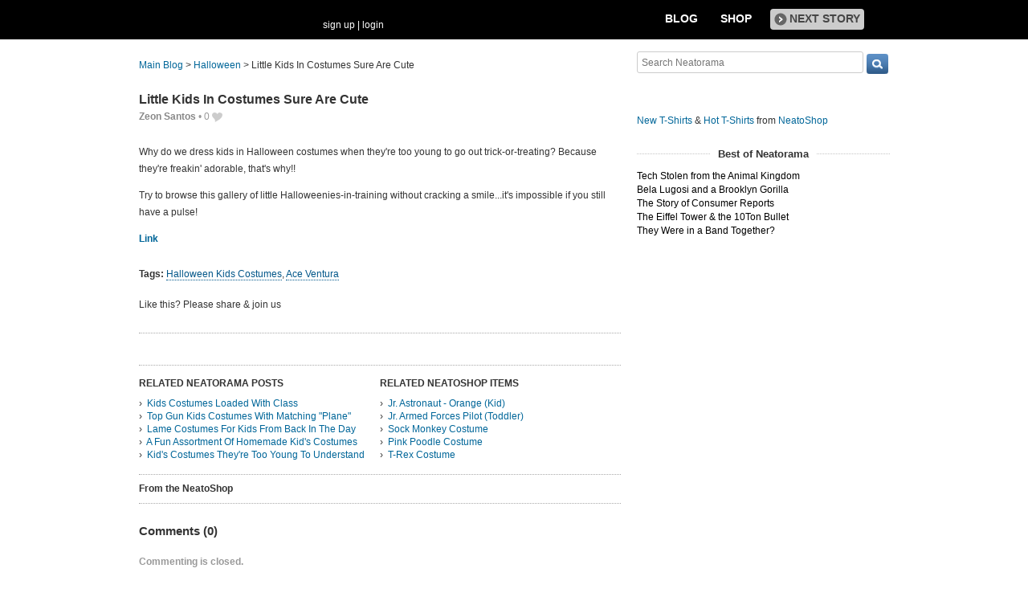

--- FILE ---
content_type: text/html; charset=UTF-8
request_url: https://www.neatorama.com/halloween/2012/11/08/Little-Kids-In-Costumes-Sure-Are-Cute/
body_size: 10614
content:
<!doctype html>
<html lang="en" xmlns:fb="https://www.facebook.com/2008/fbml" itemscope itemtype="http://schema.org/Article" xmlns:og="http://opengraphprotocol.org/schema/" class="no-mobile">
<head>
<meta charset="UTF-8"/>
<meta property="og:description" content="Why do we dress kids in Halloween costumes when they're too young to go out trick-or-treating? Because they're freakin' adorable, that's why!!Try to browse this gallery of little Halloweenies-in-training without cracking a smile...it's impossible if you still have a pulse!Link..." itemprop="description"/><meta property="og:title" content="Little Kids In Costumes Sure Are Cute" itemprop="name"/><meta property="og:type" content="article" /><meta property="og:url" content="https://www.neatorama.com/halloween/2012/11/08/Little-Kids-In-Costumes-Sure-Are-Cute/" /><meta property="og:site_name" content="Neatorama" /><meta name="description" content="Why do we dress kids in Halloween costumes when they're too young to go out trick-or-treating? Because they're freakin' adorable, that's why!!Try to browse this gallery of little Halloweenies-in-training without cracking a smile...it's impossible if you still have a pulse!Link..." /><link href="https://uploads.neatorama.com/images/posts/723/54/54723/1352447957-0.jpg" rel="image_src" type="image/jpeg" itemprop="image"/><meta property="og:image" content="https://uploads.neatorama.com/images/posts/723/54/54723/1352447957-0.jpg" /><link href="https://www.neatorama.com/halloween/2012/11/08/Little-Kids-In-Costumes-Sure-Are-Cute/" rel="canonical" /><meta name="neato:author" content="zeon-santos" />
<title>Little Kids In Costumes Sure Are Cute - Neatorama</title>


<!--[if lte IE 8]>
<script src="//html5shiv.googlecode.com/svn/trunk/html5.js"></script>
<![endif]-->

<link rel="image/x-icon" type="image/ico" href="https://uploads.neatorama.com/favicon.ico"/>
<link rel="shortcut icon" type="image/ico" href="https://uploads.neatorama.com/favicon.ico"/>

<link href="https://plus.google.com/+neatorama" rel="publisher"/>

<link href="https://www.neatorama.com/opensearch/" rel="search" type="application/opensearchdescription+xml" title="Neatorama Search"/><link href="https://uploads.neatorama.com/min/css/2021073101/style.css?u=c;2f148bd3f2b3aaaadb9a5e22c913d059" rel="stylesheet" type="text/css" media="all"/><link href="https://uploads.neatorama.com/min/css/7/print.css?u=c;14e9f1d0b82351fb32a5267ab361c770" rel="stylesheet" type="text/css" media="print"/>
<!--[if IE]>
<link href="https://uploads.neatorama.com/min/css/6/style-ie.css?u=c;a7e6b5b721ffd2e039c3306126febd6d" rel="stylesheet" type="text/css" media="all"/><![endif]-->
<!--[if IE 7]>
<link href="https://uploads.neatorama.com/min/css/7/style-ie7.css?u=c;b04917ca1c1418c7d59298e37200ced9" rel="stylesheet" type="text/css" media="all"/><![endif]-->
<!--[if IE 8]>
<link href="https://uploads.neatorama.com/min/css/6/style-ie8.css?u=c;04a456ee7bef1431d5a7957fa461c7ee" rel="stylesheet" type="text/css" media="all"/><![endif]-->
<!--[if IE 9]>
<link href="https://uploads.neatorama.com/min/css/6/style-ie9.css?u=c;df59568d9854208795d2bf0ad86557ae" rel="stylesheet" type="text/css" media="all"/><![endif]-->

<script src="//ajax.googleapis.com/ajax/libs/jquery/1.7.1/jquery.min.js" type="text/javascript" ></script>
<style type="text/css">
  .noanon { display: none; }
</style>


<script type="text/javascript">var vosa={enableHotKeys:0,cuid:0,can_cache:false,channel:8};vosa.createUrl=function(path,u){var u=u||'https://www.neatorama.com/';if(/\/$/.test(u)&&/^\//.test(path))
path=path.substring(1);if(!/\/$/.test(u)&&!/^\//.test(path))
path='/'+path;if(!/\./.test(path)&&!/\/$/.test(path))
path+='/';return u+path;};vosa.getThemeUrl=function(path){path=path||'';return'https://www.neatorama.com/vosa/theme/halloween2/'+path;};vosa.createCdnUrl=function(path){return vosa.createUrl(path,'https://uploads.neatorama.com/');};vosa.addCgiVar=function(url,key,value){return url+(url.indexOf('?')>-1?'&':'?')+key+'='+encodeURIComponent(value);};vosa.imgLoading='';if(typeof(vosa.persist)==="undefined")vosa.persist={};$(window).unload(function(){vosa.persistCommit();});if(typeof(vosa.persist.prefs)==="undefined")vosa.persist.prefs={};vosa.persistSet=function(key,val){vosa.persist.prefs[key]=val;};vosa.persistGet=function(key){return vosa.persist.prefs[key];};vosa.persistCommit=function(){$.cookie("persist_prefs",JSON.stringify(vosa.persist.prefs),{domain:"www.neatorama.com",expires:123456,path:"\/"});};$.noncepost=function(url,data,callback,type){if(typeof(data)==='object'){data.vosa_noncetime=vosa_noncetime;data.vosa_noncehash=vosa_noncehash;}
else if(typeof(data)==='string'){data+=data==''?'?':'&';data+='vosa_noncetime='+vosa_noncetime;data+='&vosa_noncehash='+vosa_noncehash;}
return $.post(url,data,callback,type);};</script><script type="text/javascript">var vosa_noncetime='1768712957',vosa_noncehash='6cc54f401153a0c620dd9527c589d57b';</script><script>$.post('https://www.neatorama.com/api/nonce/',{},function(data){vosa_noncetime=data.time;vosa_noncehash=data.hash;},'json');</script>
<script src="https://uploads.neatorama.com/min/js/7/prefix.js?u=c;79cef47ef0b2ad7252aed4cb1a3ca8d4" type="text/javascript" ></script>

<link href="https://www.neatorama.com/halloween/feed/" rel="alternate" type="application/rss+xml" title="RSS 2.0"/>
<!-- global headtags: start -->

<!-- UA: 
Mozilla/5.0 (Macintosh; Intel Mac OS X 10_15_7) AppleWebKit/537.36 (KHTML, like Gecko) Chrome/131.0.0.0 Safari/537.36; ClaudeBot/1.0; +claudebot@anthropic.com)-->

<link rel="sitemap" href="https://www.neatorama.com/sitemaps/index.xml"/>
<link rel="sitemap" href="https://www.neatorama.com/sitemaps/index-mobile.xml"/>

<link href="https://uploads.neatorama.com/min/css/2021073101/global.css?u=c;4ed93391d3164323a599004502e72af5" rel="stylesheet" type="text/css" media="all"/>
<link href="https://uploads.neatorama.com/min/css/2021073101/responsive.css?u=c;a9755965451616e35a892d73ad578c58" rel="stylesheet" type="text/css" media="only screen and (max-device-width: 480px)"/>

  



<script async src="https://pagead2.googlesyndication.com/pagead/js/adsbygoogle.js?client=ca-pub-4844380720005408" crossorigin="anonymous"></script>

<!-- global headtags: end -->





    
</head>
<body class="no-js" id="body-controller-story">


<div id="mobile-checker"></div><div id="handheld-checker"></div>


<script type="text/javascript">$(document).ready(function(){ $('body').toggleClass('no-js js'); });</script>



<header id="header-outer">
  <div id="page-header">
    <div id="page-header-inner">
        

      <nav id="header-tabs">
        <ul>
          <li>
            <a href="https://www.neatorama.com/">Blog</a>
          </li>
          <li>
            <a href="http://www.neatoshop.com/">Shop</a>
          </li>
          <li id="header-next-story">
                          <a href="https://www.neatorama.com/halloween/2012/11/09/A-Build-able-Giant-Tentacle-Monster/" title="A Build-able Giant Tentacle Monster" class="icon-str nowrap" rel="next">
                <span class="span icon arrow-lg-circle-r m"></span><span>Next Story</span>
              </a>
                      </li>
        </ul>

      </nav>

      <div id="header-logo">
        <a href="https://www.neatorama.com/">
          
          <span>Neatorama</span>
        </a>
      </div>

      <span id="header-share">
        <iframe src="//www.facebook.com/plugins/like.php?href=http%3A%2F%2Ffacebook.com%2Fneatoramanauts&amp;send=false&amp;layout=button_count&amp;width=87&amp;show_faces=false&amp;action=like&amp;colorscheme=light&amp;font&amp;height=21&amp;appId=" scrolling="no" frameborder="0" style="border:none; overflow:hidden; width:87px; height:21px;" allowTransparency="true"></iframe>
      </span>

      <div id="header-login">
                  <span class="none noanon">
        
          Hello, <b class="my-namelink"><a href="https://www.neatorama.com/whois/" rel="author" itemprop="author" class="userlink author-name" title="Profile for  - Member Since Dec 31st, 1969"></a></b>!
          <span class="sep">&nbsp;</span>
          (<span id="header-logout"><a href="https://www.neatorama.com/logout/?_return_to=https%3A%2F%2Fwww.neatorama.com%2Fhalloween%2F2012%2F11%2F08%2FLittle-Kids-In-Costumes-Sure-Are-Cute%2F" title="logout" class="logout">logout</a></span>)

                  </span>

          <span class="anon">
            <a href="https://www.neatorama.com/signup/?_return_to=https%3A%2F%2Fwww.neatorama.com%2Fhalloween%2F2012%2F11%2F08%2FLittle-Kids-In-Costumes-Sure-Are-Cute%2F" title="sign up" >sign up</a>            |
            <a href="https://www.neatorama.com/login/?_return_to=https%3A%2F%2Fwww.neatorama.com%2Fhalloween%2F2012%2F11%2F08%2FLittle-Kids-In-Costumes-Sure-Are-Cute%2F" title="login" >login</a>          </span>
              </div>
    </div>
  </div>
</header>



<div id="page">
  
<div id="content-body">
  <div id="page-content">

    
    <div id="post-single">
      
<nav class="breadcrumb">
  <a href="https://www.neatorama.com/" title="Neatorama Front Page">Main Blog</a>

  &gt;

      <a href="https://www.neatorama.com/halloween/" title="Halloween Channel">Halloween</a>
    &gt;
  
  <span>Little Kids In Costumes Sure Are Cute</span>
</nav>

      <article class="post" id="post-54723" itemscope itemtype="http://schema.org/Article"
          data-urlname="Little-Kids-In-Costumes-Sure-Are-Cute"
          data-shareurl="https%3A%2F%2Fwww.neatorama.com%2Fhalloween%2F2012%2F11%2F08%2FLittle-Kids-In-Costumes-Sure-Are-Cute%2F"
          data-sharetitle="Little+Kids+In+Costumes+Sure+Are+Cute"
          data-shorturl="http%3A%2F%2Ftinyurl.com%2Fa9gcmlj"
          data-vh="e5c0651758efb187cc8948de74dc726f"
          >
        <header>
          <h1>
            <a href="https://www.neatorama.com/halloween/2012/11/08/Little-Kids-In-Costumes-Sure-Are-Cute/">Little Kids In Costumes Sure Are Cute</a>
          </h1>
        </header>

        <div class="post-shares social-only">
  
      <div class="fb-share-button" data-type="button_count" data-href="https://www.neatorama.com/halloween/2012/11/08/Little-Kids-In-Costumes-Sure-Are-Cute/"></div>
  

  </div>


        <footer class="byline">
  <a href="https://www.neatorama.com/whois/zeon-santos/" rel="author" itemprop="author" class="userlink author-name" title="Profile for Zeon Santos - Member Since Aug 4th, 2012">Zeon Santos</a>
  
  
  <span> &bull; </span>
  <span class="post-likes">
              <a href="#" rel="nofollow" class="post-like" id="postlike-54723" title="Like this post">
        <span class="post-liketext">
          0        </span>
        <span class="heart"></span>
      </a>
      </span>

  </footer>

        
        <section class="postbody">
          
          <div class="postbody-text">
            
            <p></p><p>Why do we dress kids in Halloween costumes when they're too young to go out trick-or-treating? Because they're freakin' adorable, that's why!!</p><p>Try to browse this gallery of little Halloweenies-in-training without cracking a smile...it's impossible if you still have a pulse!</p><p><a href="http://thefw.com/14-kids-dressed-as-movie-characters-for-halloween/">Link</a></p>          </div>

          
          <div class="cl"></div>

          


                  </section>

        <br class="cb"/>

        <aside>

          <h2 class="tags">
  <b>Tags: </b>
  <a href="https://www.neatorama.com/tag/halloween-kids-costumes/" title="Halloween Kids Costumes" class="dot-sol">Halloween Kids Costumes</a>, <a href="https://www.neatorama.com/tag/ace-ventura/" title="Ace Ventura" class="dot-sol">Ace Ventura</a></h2>

          <p id="story-shareonfb">
  <span>
    Like this? Please share
  </span>
  <a href="http://www.facebook.com/sharer.php?u=https%3A%2F%2Fwww.neatorama.com%2Fhalloween%2F2012%2F11%2F08%2FLittle-Kids-In-Costumes-Sure-Are-Cute%2F&t=Little+Kids+In+Costumes+Sure+Are+Cute" target="_blank" onclick="return share_fb_wnd('https%3A%2F%2Fwww.neatorama.com%2Fhalloween%2F2012%2F11%2F08%2FLittle-Kids-In-Costumes-Sure-Are-Cute%2F', 'Little+Kids+In+Costumes+Sure+Are+Cute')"></a>
  <span>
    &amp; join us 
  </span>
  <iframe src="//www.facebook.com/plugins/like.php?href=http%3A%2F%2Ffacebook.com%2Fneatoramanauts&amp;send=false&amp;layout=button_count&amp;width=90&amp;show_faces=false&amp;action=like&amp;colorscheme=light&amp;font&amp;height=21&amp;appId=" scrolling="no" frameborder="0" style="border:none; overflow:hidden; width:90px; height:21px;" allowTransparency="true"></iframe>
</p>

          <div class="no-mobile">
  <hr/>
  <br/>

      <script type="text/javascript" src="http://video.unrulymedia.com/wildfire_6590157.js"></script>
  
  <br/>
</div>

          <hr/>

          

<div class="post-related">
      <div class="panel fl">
      <h2>Related Neatorama Posts</h2>

      <ul>
                  <li><a href="https://www.neatorama.com/neatobambino/2012/10/19/Kids-Costumes-Loaded-With-Class/" title="Kids Costumes Loaded With Class" >Kids Costumes Loaded With Class</a></li>
                  <li><a href="https://www.neatorama.com/2011/11/01/top-gun-kids-costumes-with-matching-plane/" title="Top Gun Kids Costumes With Matching &quot;Plane&quot;" >Top Gun Kids Costumes With Matching "Plane"</a></li>
                  <li><a href="https://www.neatorama.com/halloween/story/Hilariously-Bad-Kids-Costumes-From-Back-In-The-Day/" title="Lame Costumes For Kids From Back In The Day" >Lame Costumes For Kids From Back In The Day</a></li>
                  <li><a href="https://www.neatorama.com/halloween/story/A-Fun-Assortment-Of-Homemade-Kids-Costumes/" title="A Fun Assortment Of Homemade Kid's Costumes" >A Fun Assortment Of Homemade Kid's Costumes</a></li>
                  <li><a href="https://www.neatorama.com/halloween/story/Kids-Costumes-Theyre-Too-Young-To-Understand/" title="Kid's Costumes They're Too Young To Understand" >Kid's Costumes They're Too Young To Understand</a></li>
              </ul>
    </div>
  
      <div class="panel fr">
      <h2>Related NeatoShop Items</h2>

      <ul>
                  <li><a href="http://www.neatoshop.com/product/Jr-Astronaut-Orange-Kid" title="Jr. Astronaut - Orange (Kid)" >Jr. Astronaut - Orange (Kid)</a></li>
                  <li><a href="http://www.neatoshop.com/product/Jr-Armed-Forces-Pilot-Toddler" title="Jr. Armed Forces Pilot (Toddler)" >Jr. Armed Forces Pilot (Toddler)</a></li>
                  <li><a href="http://www.neatoshop.com/product/Sock-Monkey-Costume" title="Sock Monkey Costume" >Sock Monkey Costume</a></li>
                  <li><a href="http://www.neatoshop.com/product/Pink-Poodle-Costume" title="Pink Poodle Costume" >Pink Poodle Costume</a></li>
                  <li><a href="http://www.neatoshop.com/product/T-Rex-Costume" title="T-Rex Costume" >T-Rex Costume</a></li>
              </ul>
    </div>
  
  <div class="cb zero"></div>
</div>

<hr/>


          <div class="rotator-panel">
  <h2>
    From the NeatoShop  </h2>

    <div id="story-shop-rotator-body"></div>
</div>

<hr/>
        </aside>

        
        <section id="comments">
  <header>
    <h2>
      <noscript>
                  <a href="/halloween/2012/11/08/Little-Kids-In-Costumes-Sure-Are-Cute/?load_comments=1" title="View this post with up to its first 100 comments">Comments (<span class="comm_count-post-54723">0</span>)</a>
              </noscript>
      <script>
        document.write('Comments (<span class="comm_count-post-54723">0</span>)');
      </script>
    </h2>
  </header>

        
  


<div id="commlist-post-54723" class="commlist-outer">
  <div class="commlist-comments">
      </div>

  <b class="grey">Commenting is closed.</b></div>

      <noscript>
      <a href="/halloween/2012/11/08/Little-Kids-In-Costumes-Sure-Are-Cute/?load_comments=1" title="View this post with up to its first 100 comments" class="icon-str">
        <span class="span icon arrow-lg-circle-r m"></span>
        <span class="str">
          <span>Click here to view up to the first 100 of this post's</span> <span class="comm_count-post-54723">0</span> <span>comments</span>
        </span>
      </a>
    </noscript>
  </section>


        
<hr/>

<div class="post-shares-big">
  <div class="ib left-col">
    <h2 class="m-child">
                </h2>
    <p class="pst">
      We hope you like this article!<br/>
      Please help us grow by sharing:
    </p>
  </div>

  <div class="ib right-col widgets">
    
    <div class="ib" style="margin-right:10px;">
      <fb:like send="false" layout="box_count" width="75" show_faces="false" href="https://www.neatorama.com/halloween/2012/11/08/Little-Kids-In-Costumes-Sure-Are-Cute/"></fb:like>
    </div>

    <!--span class="sep"></span-->

    <div class="ib" style="margin-right:2px;">
      <a
href="http://twitter.com/share" class="twitter-share-button" data-text="RT @neatorama - Little Kids In Costumes Sure Are Cute" data-count="vertical">Tweet</a>    </div>

    <span class="sep"></span>

    <div class="ib" style="margin-right:0px;">
      <g:plusone size="tall"></g:plusone>
    </div>

    <span class="sep"></span>

        <div style="display:inline-block;margin-top:20px;">
<a href="//www.pinterest.com/pin/create/button/?url=https%3A%2F%2Fwww.neatorama.com%2Fhalloween%2F2012%2F11%2F08%2FLittle-Kids-In-Costumes-Sure-Are-Cute%2F&media=https://uploads.neatorama.com/images/posts/723/54/54723/1352447957-0.jpg&description=Little Kids In Costumes Sure Are Cute" data-pin-do="buttonPin" data-pin-config="above"></a>
    </div>

    <span class="sep"></span>

    <su:badge layout="5"></su:badge>

    <span class="sep"></span>

    <a href="https://www.neatorama.com/email/Little-Kids-In-Costumes-Sure-Are-Cute/?_return_to=https%3A%2F%2Fwww.neatorama.com%2Fhalloween%2F2012%2F11%2F08%2FLittle-Kids-In-Costumes-Sure-Are-Cute%2F" class="share-email icon-str nowrap" title="Email a Friend About Little Kids In Costumes Sure Are Cute">
          </a>

      </div>
</div>

<div class="post-shares-big bottom-row">
  <div class="ib left-col">
    <h3>Get Updates In Your Inbox</h3>
    <p>
      Free weekly emails, plus get access<br/>
      to subscriber-only prizes.
    </p>
  </div>

  <div class="ib right-col">
    <form action="https://madmimi.com/signups/subscribe/66375" method="post" target="_blank" onsubmit="return confirm('You are submitting information to an external page.\nAre you sure?');" class="mlist-form">
  <input name="signup[email]" type="text" placeholder="Your Email" size="33">
  <input value="Sign up" type="submit"> 
</form> 

    <small>We won't share your email. You can cancel at any time.</small>
  </div>
</div>


      </article>    </div>  </div>
  
<div id="page-sidebar" class="noprint">
  <div id="head-search">
    <form method="get" action="https://www.neatorama.com/search/">
      <input type="text" name="q" value="" placeholder="Search Neatorama" id="head-search-q"/>      <input type="submit" name="" value="" class="icon search-btn" id="head-search-submit"/>
    </form>
  </div>

  <div id="sidebar-neatoshop">
    <a href="http://www.neatoshop.com/" class="nobb">
      
    </a>
    <br/>

    <div class="body">
      <a href="http://www.neatoshop.com/label/New-T-Shirts">New T-Shirts</a>
      &
      <a href="http://www.neatoshop.com/label/Hot">Hot T-Shirts</a>
      from 
      <a href="http://www.neatoshop.com/">NeatoShop</a>
    </div>
<br/>
</div>  
  
            
  
<section><div
id="bestposts-sidebar-container"><div
class="bestposts-sidebar-title"><strong>Best of Neatorama</strong></div><ul
id="bestposts-sidebar-listing"><li><a
href="https://www.neatorama.com/2018/03/30/10-Technologies-We-Stole-From-the-Animal-Kingdom/"><span></span><span><span>Tech Stolen from the Animal Kingdom</span></span></a></li><li><a
href="https://www.neatorama.com/2018/03/29/Bela-Lugosi-Meets-a-Brooklyn-Gorilla-An-All-time-Turkey/"><span></span><span><span>Bela Lugosi and a Brooklyn Gorilla</span></span></a></li><li><a
href="https://www.neatorama.com/2018/03/28/Consumer-Conflict-The-Story-of-Consumer-Reports/"><span></span><span><span>The Story of Consumer Reports</span></span></a></li><li><a
href="https://www.neatorama.com/2018/03/27/The-Eiffel-Tower-and-the-10-Ton-Bullet/"><span></span><span><span>The Eiffel Tower & the 10Ton Bullet</span></span></a></li><li><a
href="https://www.neatorama.com/2018/03/26/They-Were-in-a-Band-Together/"><span></span><span><span>They Were in a Band Together?</span></span></a></li></ul></div></section>
      
<!--
    <hr/>
-->
  
  
  </div>
</div>



<div class="none">
  <div id="email-modal">
    <strong>Email This Post to a Friend</strong>

    
<div id="post-email">
  <form method="post" action="">
    <input type="hidden" name="urlname" value="Little-Kids-In-Costumes-Sure-Are-Cute"/>
    <input type="hidden" name="post" value="54723"/>

    <header>
      <strong>"Little Kids In Costumes Sure Are Cute"</strong>
    </header>

    
    <section>
      <div>
        <input type="text" name="fromname" value="" placeholder="Your Name" id="fromname"/>      </div>

      <div>
        <input type="email" name="fromemail" value="" required="1" placeholder="*Your Email" id="fromemail"/>      </div>

      <div>
        <textarea name="remarks" id="remarks" placeholder="Your Remarks"></textarea>      </div>

      <div>
        <input type="text" name="toemail" value="" required="1" placeholder="*Recipient Email(s)" id="toemail"/>        <br/>
        <em>Separate multiple emails with a comma. Limit 5.</em>
      </div>

      <div>
        <input type="text" name="captcha" value="" required="1" placeholder="Verification Code" id="captcha"/>        
<a href="" id="captcha-refresh" style="display:none" tabindex="999">try another</a>      </div>

      <hr/>

      <div>
        <button name="proceed" value="send" id="proceed">Send Email</button>
        &nbsp;

        <button name="cancel" value="cancel" id="cancel">Cancel</button>      </div>
    </section>
  </form>

  <div class="success none mmt">
    <div class="ui-widget msg-box msgbox-info">
  <div class="ui-state-highlight ui-corner-all">
    <p>
              <span class="ui-icon ui-icon-info"></span>
            <strong>Success!</strong>
      Your email has been sent!    </p>
  </div>
</div>
    <a href="#" onclick="$.fancybox.close();return false;">close window</a>
  </div>
</div>

  </div>
</div>

<script>
$("#captcha-refresh").show().click(function(){$("#captcha-img").attr('src','https://www.neatorama.com/plugin/captcha/'+Math.random());return false;});
</script>

  <div id="content-body-close"></div>
</div>
<footer id="footer">
  <div id="footer-inner">
    <section class="col-1">
      
      <p>
        Neatorama is the neat side of the Web.
        We bring you the neatest, weirdest, and
        most wonderful stuff from all over the
        Web every day. Come back often, mmkay?
      </p>
    </section>
    <section class="col-2">
      <nav>
        <header>
          <strong>Company Info</strong>
        </header>

        <ul>
                    <li><a href="https://www.neatorama.com/faq">FAQs</a></li>
          <li><a href="https://www.neatorama.com/sitemap/">Site Map</a></li>
          <li class="mlt"><a href="https://www.neatorama.com/comment-policy/">Comment Policy</a></li>
          <li><a href="https://www.neatorama.com/privacy-policy/">Privacy Policy</a></li>
        </ul>

        <br/><br/>

        <a href="http://purch.com/#contact-general" target="_blank" class="nobb">
          
        </a>
      </nav>
    </section>
    <section class="col-3">
      <nav>
        <header>
          <strong>Channels</strong>
        </header>

        <ul>
          <li><a href="https://www.neatorama.com/">Neatorama (Main Blog)</a></li>
                    <li><a href="https://www.neatorama.com/neatobambino/">NeatoBambino (Baby &amp; Kids)</a></li>
          <li><a href="https://www.neatorama.com/spotlight/">Neatorama Spotlight</a></li>
        </ul>
      </nav>

      <nav class="mlt">
        <header>
          <strong>NeatoShop</strong>
        </header>

        <ul>
          <li><a href="http://www.neatoshop.com/catg/Gift-for-Geeks" target="_blank" rel="nofollow">Gift for Geeks</a></li>
          <li><a href="http://www.neatoshop.com/catg/Science" target="_blank" rel="nofollow">Science T-Shirts</a></li>
        </ul>
      </nav>
    </section>
    <section class="col-4">
      <header>
        <strong>Follow Us</strong>
      </header>

      <ul>
        <li>
          <a href="http://www.facebook.com/neatoramanauts" target="_blank" rel="nofollow">
            <span class="icon footer-fb"></span>
            <span>Follow on Facebook</span>
          </a>
        </li>
        <li>
          <a href="http://twitter.com/neatorama" target="_blank" rel="nofollow">
            <span class="icon footer-tw"></span>
            <span>Follow on Twitter</span>
          </a>
        </li>
        <li>
          <a href="http://pinterest.com/neatorama/" target="_blank" rel="nofollow">
            <span class="icon footer-pt"></span>
            <span>Follow on Pinterest</span>
          </a>
        </li>
        <li>
          <a href="http://www.neatorama.com/2011/06/08/neatorama-on-flipboard/" target="_blank" rel="nofollow">
            <span class="icon footer-flp"></span>
            <span>Find us on Flipboard</span>
          </a>
        </li>
        <li>
          <a href="https://www.neatorama.com/feed/" rel="nofollow">
            <span class="icon footer-rss"></span>
            <span>Subscribe to RSS</span>
          </a>
        </li>
      </ul>
    </section>
  </div>

  <div id="swcred">
    <a target="_blank" href="http://rommelsantor.com" title="Custom Software Systems by Rommel Santor">NeatoCMS by Rommel Santor</a>
  </div>
</footer>

<div id="fbslider">
  <strong class="fbslider-title">
        <span>neat stories? Like us on Facebook!</span>
  </strong>

  <div class="fb-like-box fb_iframe_widget" data-href="https://www.facebook.com/neatoramanauts" data-width="290" data-height="200" data-show-faces="true" data-header="false" data-stream="false" data-show-border="false" fb-xfbml-state="rendered" fb-iframe-plugin-query="header=false&amp;height=200&amp;href=https%3A%2F%2Fwww.facebook.com%2Fneatoramanauts&amp;locale=en_US&amp;show_border=false&amp;show_faces=true&amp;stream=false&amp;width=290"></div>

  <a href="#" id="fbslider-close">Close: I already like you guys!</a>
</div>



<link href="https://uploads.neatorama.com/min/css/8/fancybox.css?u=c;3f2924349f905f99051bd1c3d526eaea" rel="stylesheet" type="text/css" media="all"/>
<script src="https://uploads.neatorama.com/min/js/2020031005/suffix.js?u=c;c260ab76df6611798d7db9375756d40c" type="text/javascript" async></script>

<script type="text/javascript">
</script>

<!--[if lt IE 8]>
<script src="https://uploads.neatorama.com/min/js/9/ie7.js?u=c;2b1d4bd90a40b61d3ee2c08a291e756d" type="text/javascript" ></script><![endif]-->

<script type="text/javascript">
var _gaq = _gaq || [];
_gaq.push(['_setAccount', 'UA-847415-1']);
_gaq.push(['_trackPageview']);
_gaq.push(['_setCustomVar',
  5,// custom slot #1
  'User Type',// custom variable name
  'Visitor',// custom variable value
  2// scope is session-level
]);
(function() {
  var ga = document.createElement('script'); ga.type = 'text/javascript'; ga.async = true;
  ga.src = ('https:' == document.location.protocol ? 'https://ssl' : 'http://www') + '.google-analytics.com/ga.js';
  var s = document.getElementsByTagName('script')[0]; s.parentNode.insertBefore(ga, s);
})();
</script>

<div id="fb-root"></div><script type="text/javascript">window.fbAsyncInit=function(){FB.init({appId:'288044547874594',version:'v2.0',channelUrl:'https://www.neatorama.com/fb-channel.php',status:true,cookie:true,xfbml:true,oauth:true});FB.gotStatus=false;FB.getLoginStatus(function(response){FB.isLoggedIn=response.status!='unknown';FB.isConnected=response.status=='connected';FB.gotStatus=true;});if(typeof(window.FB_auth_login)!=='function')
window.FB_auth_login=function(){};FB.Event.subscribe('auth.login',window.FB_auth_login);};(function(d){var js,id='facebook-jssdk',ref=d.getElementsByTagName('script')[0];if(d.getElementById(id)){return;}
js=d.createElement('script');js.id=id;js.async=true;js.src="//connect.facebook.net/en_US/sdk.js";ref.parentNode.insertBefore(js,ref);}(document));</script>
<script type="text/javascript">
(function(){
  var po = document.createElement('script'); po.type = 'text/javascript'; po.async = true;
  po.src = 'https://apis.google.com/js/plusone.js';
  var s = document.getElementsByTagName('script')[0]; s.parentNode.insertBefore(po, s);
})();
</script>

<script type="text/javascript">
(function(d){
var f = d.getElementsByTagName('SCRIPT')[0], p = d.createElement('SCRIPT');
p.type = 'text/javascript';
p.async = true;
p.src = '//assets.pinterest.com/js/pinit.js';
f.parentNode.insertBefore(p, f);
}(document));
</script>

<script type="text/javascript">
(function() {
  var li = document.createElement('script'); li.type = 'text/javascript'; li.async = true;
  li.src = ('https:' == document.location.protocol ? 'https:' : 'http:') + '//platform.stumbleupon.com/1/widgets.js';
  var s = document.getElementsByTagName('script')[0]; s.parentNode.insertBefore(li, s);
})();
</script>


<!--start ChartBeat -->
<script type="text/javascript">
var _sf_async_config={uid:3666,domain:"neatorama.com",useCanonical:true};
(function(){
  function loadChartbeat() {
    window._sf_endpt=(new Date()).getTime();
    var e = document.createElement('script');
    e.setAttribute('language', 'javascript');
    e.setAttribute('type', 'text/javascript');
    e.setAttribute('src', '//static.chartbeat.com/js/chartbeat.js');
       /*(("https:" == document.location.protocol) ? "https://s3.amazonaws.com/" : "http://") +
       "static.chartbeat.com/js/chartbeat.js");*/
    document.body.appendChild(e);
  }
  var oldonload = window.onload;
  window.onload = (typeof window.onload != 'function') ?
     loadChartbeat : function() { oldonload(); loadChartbeat(); };
})();
</script><!--end ChartBeat -->



<script>
function cookieWrite(name, value, days) {
  if (days) {
    var date = new Date();
    date.setTime(date.getTime()+(days*24*60*60*1000));
    var expires = "; expires="+date.toGMTString();
  }
  else var expires = "";
  document.cookie = name+"="+value+expires+"; path=/";
}

function cookieRead(name) {
  var nameEQ = name + "=";
  var ca = document.cookie.split(';');
  for(var i=0;i < ca.length;i++) {
    var c = ca[i];
    while (c.charAt(0)==' ') c = c.substring(1,c.length);
    if (c.indexOf(nameEQ) == 0) return c.substring(nameEQ.length,c.length);
  }
  return null;
}

function cookieDelete(name) {
  cookieWrite(name,"",-1);
}

var geoip = cookieRead('geoip');

if (geoip !== null)
  geoip = JSON.parse(geoip);
else {
  $.getJSON('//www.telize.com/geoip?callback=?', function(result) {
    geoip = result;
    cookieWrite('geoip', JSON.stringify(geoip), 30);
  });
}
</script>

<script>$(document).ready(function(){$(".postbody-text").on('click','a.moreless-off',function(){var id=$(this).data('id');$("#moreless-"+id).slideDown();$(this).text($(this).data('ontext')).toggleClass('moreless-off moreless-on');return false;});$(".postbody-text").on('click','a.moreless-on',function(){var id=$(this).data('id');$("#moreless-"+id).slideUp();$(this).text($(this).data('offtext')).toggleClass('moreless-off moreless-on');return false;});});</script>
</body>
</html>



--- FILE ---
content_type: text/html; charset=UTF-8
request_url: https://www.neatorama.com/api/nonce/
body_size: 205
content:
{"time":1768712957,"hash":"6cc54f401153a0c620dd9527c589d57b"}

--- FILE ---
content_type: text/html; charset=utf-8
request_url: https://accounts.google.com/o/oauth2/postmessageRelay?parent=https%3A%2F%2Fwww.neatorama.com&jsh=m%3B%2F_%2Fscs%2Fabc-static%2F_%2Fjs%2Fk%3Dgapi.lb.en.2kN9-TZiXrM.O%2Fd%3D1%2Frs%3DAHpOoo_B4hu0FeWRuWHfxnZ3V0WubwN7Qw%2Fm%3D__features__
body_size: 161
content:
<!DOCTYPE html><html><head><title></title><meta http-equiv="content-type" content="text/html; charset=utf-8"><meta http-equiv="X-UA-Compatible" content="IE=edge"><meta name="viewport" content="width=device-width, initial-scale=1, minimum-scale=1, maximum-scale=1, user-scalable=0"><script src='https://ssl.gstatic.com/accounts/o/2580342461-postmessagerelay.js' nonce="xqtLXgkUM5cTljUCoHf_sg"></script></head><body><script type="text/javascript" src="https://apis.google.com/js/rpc:shindig_random.js?onload=init" nonce="xqtLXgkUM5cTljUCoHf_sg"></script></body></html>

--- FILE ---
content_type: text/html; charset=utf-8
request_url: https://www.google.com/recaptcha/api2/aframe
body_size: 248
content:
<!DOCTYPE HTML><html><head><meta http-equiv="content-type" content="text/html; charset=UTF-8"></head><body><script nonce="Wt8CEuvwswOsHuZ9AHaUxQ">/** Anti-fraud and anti-abuse applications only. See google.com/recaptcha */ try{var clients={'sodar':'https://pagead2.googlesyndication.com/pagead/sodar?'};window.addEventListener("message",function(a){try{if(a.source===window.parent){var b=JSON.parse(a.data);var c=clients[b['id']];if(c){var d=document.createElement('img');d.src=c+b['params']+'&rc='+(localStorage.getItem("rc::a")?sessionStorage.getItem("rc::b"):"");window.document.body.appendChild(d);sessionStorage.setItem("rc::e",parseInt(sessionStorage.getItem("rc::e")||0)+1);localStorage.setItem("rc::h",'1768712961579');}}}catch(b){}});window.parent.postMessage("_grecaptcha_ready", "*");}catch(b){}</script></body></html>

--- FILE ---
content_type: text/css; charset=UTF-8
request_url: https://uploads.neatorama.com/min/css/2021073101/style.css?u=c;2f148bd3f2b3aaaadb9a5e22c913d059
body_size: 12048
content:
html{height:100%;overflow-x:hidden}body{padding:0;margin:0;font-family:verdana,helvetica,arial,sans-serif;font-size:12px;color:#333}body.no-js .dynshow{display:none}a,a img{text-decoration:none;border:0}a,a:link{color:#069}a{border-bottom:1px dotted transparent}a:hover{border-bottom:1px dotted}a:hover img{border-bottom:0}a.dot-sol,a.sol-dot:hover,.sol-dot-child a:hover{border-bottom:1px dotted;color:#666}a.dot-sol:hover,a.sol-dot,.sol-dot-child a{border-bottom:1px solid}a.sol-dot,.sol-dot-child a{color:#333}a.nobb,a.nobb:hover,a.nobb:hover *{border-bottom:0 !important}a.icon-str,a.icon-str .icon,a.icon-str:hover .icon,a.icon-str.dot-sol:hover,a.icon-outer,a.icon-outer:hover{border:0}a.icon-str .str{border-bottom:1px dotted transparent}a.icon-str.dot-sol .str,a.icon-str:hover .str{border-bottom:1px dotted}a.icon-str.dot-sol:hover .str{border-bottom:1px solid}.hover-show-child{visibility:hidden}.hover-show-parent:hover .hover-show-child{visibility:visible}.grey{color:#999}.nowrap{white-space:nowrap}ul,ol{margin:0 0 0 1em;padding:0}li{list-style-position:inside}hr{display:block;height:1px;color:#aaa;background-color:transparent;border-bottom:1px dotted #aaa;border-style:none none dotted;width:100%;margin:5px 0;padding:0}h1,h2,h3,h4,h5,h6{padding:0;margin:0}h1{font-size:16px}h2{font-size:15px}h3{font-size:14px}h4{font-size:13px}h5{font-size:12px}h6{font-size:11px}table.bc{border-collapse:collapse}table.ps td,table.ps th{padding:5px}blockquote{margin:10px 40px}input[type=search]{-webkit-appearance:textfield;box-sizing:content-box}.none{display:none}.conceal{position:absolute;margin-left:-12345px;margin-top:-12345px}.print-only{position:absolute;visibility:hidden}.r{text-align:right}.c{text-align:center}.l{text-align:left}.il,.ui-icon.il{display:inline}.ib,.ui-icon.ib{display:inline-block}.bl,.ui-icon.bl{display:block}.fl{float:left}.fr{float:right}.fn{float:none}.cl{clear:left}.cr{clear:right}.cb{clear:both}.cn{clear:none}.error{font-weight:bold;color:#c00}.success{font-weight:bold;color:#080}.m,.m-child *{vertical-align:middle}.t,.t-child *{vertical-align:top}.b,.b-child *{vertical-align:bottom}.mauto{margin-left:auto;margin-right:auto}.pst,.psv,.ps{padding-top:5px}.psb,.psv,.ps{padding-bottom:5px}.psl,.psh,.ps{padding-left:5px}.psr,.psh,.ps{padding-right:5px}.pmt,.pmv,.pm{padding-top:10px}.pmb,.pmv,.pm{padding-bottom:10px}.pml,.pmh,.pm{padding-left:10px}.pmr,.pmh,.pm{padding-right:10px}.plt,.plv,.pl{padding-top:15px}.plb,.plv,.pl{padding-bottom:15px}.pll,.plh,.pl{padding-left:15px}.plr,.plh,.pl{padding-right:15px}.mst,.msv,.ms{margin-top:5px}.msb,.msv,.ms{margin-bottom:5px}.msl,.msh,.ms{margin-left:5px}.msr,.msh,.ms{margin-right:5px}.mmt,.mmv,.mm{margin-top:10px}.mmb,.mmv,.mm{margin-bottom:10px}.mml,.mmh,.mm{margin-left:10px}.mmr,.mmh,.mm{margin-right:10px}.mlt,.mlv,.ml{margin-top:15px}.mlb,.mlv,.ml{margin-bottom:15px}.mll,.mlh,.ml{margin-left:15px}.mlr,.mlh,.ml{margin-right:15px}#page-header-inner,#page-nav-inner,#page,#footer-inner{width:935px;margin:0 auto}#page-header-inner,#page-nav-inner{position:relative}#fbslider{visibility:hidden;position:fixed;right:-290px;bottom:0;border:1px solid #ccc;-moz-box-sizing:border-box;-ms-box-sizing:border-box;-webkit-box-sizing:border-box;box-sizing:border-box;padding:5px;width:290px;text-align:center;background:#fff}#fbslider.loaded{visibility:visible}#fbslider .fbslider-title *{vertical-align:middle}#fbslider iframe{margin:5px 0;border:0 !important;outline:0 !important}#fbslider > a{color:#000;border:0}body.scrolled #header-outer{opacity:0.75}body.scrolled #header-outer:hover{opacity:1}#header-outer{width:100%;font-size:12px;position:fixed;top:0;z-index:100}body{margin-top:49px}#page-header{height:49px;background:#000;font-family:verdana,helvetica,arial,sans-serif}#page-header a{border-bottom:1px dotted transparent}#page-header a:hover{border-bottom:1px dotted}#page-header-inner{padding-top:10px;color:#fff;position:relative}#header-logo{width:106px;height:30px;display:inline-block}#header-logo a,#header-logo a:hover{border:0}#header-logo span{display:none}#header-tabs{position:absolute;right:0;margin-right:-55px;margin-top:-10px}#header-tabs ul{list-style:none;padding:0;margin-right:75px;margin-top:11px}#header-tabs ul li{display:inline-block;margin-right:5px}#header-tabs ul li a{display:inline-block;padding:5px 10px;font-size:1.15em;color:#fff;text-transform:uppercase;font-weight:bold;border:0}#header-tabs ul li a:hover{border:0}#header-tabs ul li#header-next-story{margin-right:0;margin-left:5px;min-width:129px}#header-tabs ul li#header-next-story a{background:#ccc;color:#464646;padding:5px;-o-border-radius:4px;-ms-border-radius:4px;-moz-border-radius:4px;-webkit-border-radius:4px;border-radius:4px}#header-tabs ul li#header-next-story a .icon{margin-right:3px}img#roboicon{width:70px;height:50px;background:url(/vosa/theme/halloween2/css/../media/sprite.png?v=3) -273px -1px no-repeat;position:absolute;right:-50px;top:0}#header-login{display:inline-block;vertical-align:super;margin-left:10px}#header-login a{color:#fff}#header-share{display:inline-block;margin-left:20px}ul#navbar .dropdown-trigger:hover .icon.arrow-down-small{background-position:-1px -37px}ul#navbar > li > a{padding:0 6px}#navbar{list-style:none}#navbar > li{height:40px}#navbar > li > a{white-space:nowrap}#navbar .dropdown{display:none;position:absolute;margin-top:11px;background:#fafafa;border:2px solid #ccc;padding:0px;padding-left:0;z-index:100}#navbar .dropdown-trigger{cursor:default}#navbar .dropdown-trigger:hover .dropdown{display:block}#navbar .dropdown ul{list-style-type:none;display:inline-block;float:left;margin:0 0 0 5px;padding:0}#navbar .dropdown ul li{display:block;margin:0;padding:0}#navbar .dropdown ul li.last{border:0}#navbar .dropdown ul li a{display:block;min-width:100px;padding:3px 5px 3px 0px;margin:1px 0;font-weight:normal;font-size:0.9em;line-height:2;border:0;text-align:left;text-transform:none}#navbar .dropdown ul li a .bull{color:#aaa}#page-nav{height:40px;background:#ccc}#page-nav-inner ul{list-style:none;margin-left:0;display:table-row}#page-nav-inner ul li{display:table-cell;list-style:none;padding-right:13px;text-align:center;padding-right:9px}#page-nav-inner ul li a{text-transform:uppercase;color:#333;display:inline-block}#page-nav-inner ul li a:hover{border-bottom-color:transparent;color:#999}#page-nav-inner ul li.cur a{font-weight:bold}#page-nav-inner ul li.cur .arrow{display:block}#page-nav-inner ul li .arrow{display:none;margin:-1px auto 1px;width:11px;height:8px;margin-bottom:6px}#page-nav-inner ul li.channel .arrow{margin-top:-1px}#page-nav li.channel a{margin-top:-20px}#page-nav .channel .icon{display:inline-block;vertical-align:middle;width:50px;height:40px;background:url(/vosa/theme/halloween2/css/../media/sprite.png?v=2) no-repeat}#page-nav .channel .icon.art{background-position:-113px -98px}#page-nav .channel a:hover .icon.art,#page-nav .channel.cur a .icon.art{background-position:-113px -138px}#page-nav .channel .icon.bitlit{background-position:-172px -98px}#page-nav .channel a:hover .icon.bitlit,#page-nav .channel.cur a .icon.bitlit{background-position:-172px -138px}#page-nav .channel .icon.neatobambino{background-position:-231px -98px}#page-nav .channel a:hover .icon.neatobambino,#page-nav .channel.cur a .icon.neatobambino{background-position:-231px -138px}#page-nav .channel .icon.spotlight{background-position:-290px -98px}#page-nav .channel a:hover .icon.spotlight,#page-nav .channel.cur a .icon.spotlight{background-position:-290px -138px}#page-nav .channel .icon.halloween{background-position:-350px -98px}#page-nav .channel a:hover .icon.halloween,#page-nav .channel.cur a .icon.halloween{background-position:-350px -138px}#page-nav .channel .icon.origin{background-position:-409px -98px}#page-nav .channel a:hover .icon.origin,#page-nav .channel.cur a .icon.origin{background-position:-409px -138px}#head-search{margin-bottom:25px}#head-search *{vertical-align:top}#head-search form{white-space:nowrap}#head-search-q{outline-color:#005689;font-size:12px;padding:6px 5px 5px;width:270px;-moz-border-radius:3px;-webkit-border-radius:3px;border-radius:3px;border:1px solid #ccc;-moz-box-sizing:content-box;-ms-box-sizing:content-box;-webkit-box-sizing:content-box;box-sizing:content-box}#head-search input.icon{margin-top:3px;border:0;background-color:transparent;margin-left:1px}#page-content{float:left;margin-top:25px;width:600px}#page-sidebar{float:right;margin-top:15px;width:315px;line-height:22px}#page-sidebar .sticky-panel .post-shares{white-space:nowrap}#page-sidebar header h1{font-size:12px;color:#333;text-transform:uppercase;padding:5px 0}#page-sidebar .indent{float:left;width:16px;height:16px;margin-right:5px}#page-sidebar #sidebar-intro .indent,#page-sidebar #sidebar-mlist .indent,#page-sidebar #sidebar-neatoshop .indent{height:60px}#page-sidebar #sidebar-neatoshop .body,#page-sidebar #sidebar-intro .body,#page-sidebar #sidebar-mlist .body{float:left}#sidebar-mlist ::-webkit-input-placeholder{color:#ccc}#sidebar-mlist :-moz-placeholder{color:#ccc}#sidebar-mlist ::-moz-placeholder{color:#ccc}#sidebar-mlist :-ms-input-placeholder{color:#ccc}#page-sidebar hr{margin:8px 0}#page-sidebar .tmnAdsenseContainer{padding-left:0;padding-right:0}#footer #swcred{font-size:10px;padding:25px 10px 5px 0;text-align:right}#footer #swcred a{color:#666 !important;border:0}#footer #swcred a:hover{border:0}#footer{color:#fff;background:#000;clear:both;margin-top:80px;font-size:12px;line-height:18px;font-family:verdana,helvetica,arial,sans-serif}#footer a{color:#fff;border-bottom:1px dotted transparent}#footer a:hover{border-bottom:1px dotted}#footer-inner > *{display:inline-block;vertical-align:top}#footer header strong{font-size:13px;text-transform:uppercase;margin-bottom:5px}#footer ul{margin-left:0}#footer ul li{list-style:none;padding-left:15px;background-image:url(/vosa/theme/halloween2/css/../media/footer/li-arrow.png);background-repeat:no-repeat;background-position:left}#footer .col-1{width:265px;margin-right:50px}#footer .col-1 img{margin-top:-25px;margin-left:-50px}#footer .col-1 p{margin:30px 0 0 0}#footer .col-2{margin:30px 50px 0 0}#footer .col-3{margin:30px 50px 0 0}#footer .col-4{margin-top:30px}#footer .col-4 ul,#footer .col-4 ul li{padding-left:0;list-style:none;background:none}#footer .col-4 a span{border-bottom:1px dotted transparent}#footer .col-4 a:hover span{border-bottom:1px dotted}#footer .col-4 a,#footer .col-4 a:hover,#footer .col-4 a .icon,#footer .col-4 a:hover .icon{border:0 !important}#footer .col-4 .icon{margin:5px 5px 5px 0}#content-header h1{font-size:20px;font-weight:normal;padding:20px 0 10px;border-bottom:1px solid #ddd}#content-body{display:block}#content-body-close{clear:both}span.icon,a.icon,input.icon{display:inline-block;background-image:url(/vosa/theme/halloween2/css/../media/sprite.png);background-repeat:no-repeat;vertical-align:middle}span.icon.arrow-sm-circle-r{width:12px;height:12px;background-position:-40px -32px}span.icon.arrow-lg-circle-r{width:16px;height:16px;background-position:-12px -30px}span.icon.circle-x{width:12px;height:12px;background-position:-93px -32px}span.icon.post-neighbor{height:22px;width:22px}span.icon.post-neighbor.prev{background-position:0 -98px}span.icon.post-neighbor.next{background-position:-23px -98px}span.icon.email-big{width:20px;height:22px;background-position:-46px -98px}span.icon.commauth{width:13px;height:13px}span.icon.commauth.commauth-author{background-position:-345px -71px}span.icon.commauth.commauth-admin{background-position:-358px -71px}span.icon.commauth.commauth-moderator{background-position:-371px -71px}span.icon.circle-or{width:42px;height:42px;background-position:-71px -98px}span.icon.comm-private{width:13px;height:13px;background-position:-397px -71px}.icon.search-btn{width:27px;height:25px;background-position:0 -140px}.icon.search-btn:hover{width:27px;height:25px;background-position:0 -165px}.icon.search-btn:active{width:27px;height:25px;background-position:0 -190px}.icon.footer-fb{width:34px;height:35px;background-position:0 -215px}.icon.footer-tw{width:36px;height:31px;background-position:0 -250px}.icon.footer-pt{width:34px;height:32px;background-position:0 -282px}.icon.footer-flp{width:34px;height:34px;background-position:0 -316px}.icon.footer-rss{width:34px;height:30px;background-position:0 -351px}.icon.arrow-down-small{width:10px;height:5px;background-position:-1px -32px}.icon.arrow-up-small{width:10px;height:5px;background-position:-1px -37px}.icon.comm-bubble-text{width:49px;height:23px;background-position:-75px -51px}.icon.comm-bubble-image{width:49px;height:23px;background-position:-124px -51px}.icon.comm-bubble-video{width:49px;height:23px;background-position:-173px -51px}.icon.bubble-all{width:49px;height:23px;background-position:-465px 0}.icon.bubble-flagged{width:55px;height:23px;background-position:-514px 0}.icon.bubble-published{width:65px;height:23px;background-position:-569px 0}.icon.bubble-onhold{width:55px;height:23px;background-position:-465px -23px}.icon.bubble-deleted{width:55px;height:23px;background-position:-520px -23px}.icon.edit-ball{width:13px;height:13px;background-position:-384px -71px}.icon.prev-page{width:192px;height:50px;background-position:0 -381px}.icon.next-page{width:194px;height:50px;background-position:0 -431px}.icon.hazard{width:14px;height:12px;background-position:-79px -32px}.icon.hazard-big{width:20px;height:18px;background-position:-85px -14px}.icon.refresh{width:13px;height:13px;background-position:-66px -19px}a.userlink{font-weight:bold;color:#888}.post h1 a{color:#333;line-height:1.4em}.post .byline{font-size:12px;color:#999;padding:3px 0 15px}.post .byline a.userlink{font-weight:bold;color:#888}.post .postbody{font-size:12px;line-height:1.8em;font-family:Verdana,Arial,Helvetica,sans-serif}.post .postbody a{color:#069}.largetext{line-height:1.6;font-family:Verdana, Arial, Helvetica, sans-serif;font-size:16px;color:#333333}.imageleft,.postbody img.alignleft{float:left;margin:0 1em 1em 0}.postbody img.alignright{float:right;margin:0 0 1em 1em}.postbody .aligncenter{text-align:center}.postbody .alignleft{text-align:left}.postbody .alignright{text-align:right}.postbody .aligncenter,.postbody .alignleft,.postbody .alignright{display:block;margin:1em auto}.post blockquote{font-style:italic}.post-img-m,.post-img-s{float:left;margin:0 1em 1em 0}.post-img-l,.post-img-x{display:block;margin-left:auto;margin-right:auto;margin-bottom:10px;max-width:600px}.postbody img.scale-down{width:200px;float:left;margin:0 1em 1em 0}.post .link a{font-size:12px}.post .postbody-text{margin:5px 0}.post .postbody-text a{font-weight:bold}.post .postbody-text .twitter-tweet{margin-left:auto !important;margin-right:auto !important}.post a.more-text{font-size:12px;font-weight:normal;border-bottom:0}.post a.more-text:hover .text{border-bottom:1px dotted}.post .matched-kw,.product .matched-kw{color:#000;font-weight:bold}.post-likes{color:#888}.post-likes a{color:#666}.post-likes a:hover{border-bottom:1px dotted transparent}.post-likes{cursor:default}.heart{width:13px;height:12px;display:inline-block;background-image:url(/vosa/theme/halloween2/css/../media/sprite.png);background-repeat:no-repeat;background-position:-53px -32px;vertical-align:middle}.post-likes:hover a.post-like .heart,.post-likes .heart.active{background-position:-66px -32px}.post-liketext{color:#999}.poll-options{font-size:12px;border:1px solid #ddd;border-left:0;border-right:0;padding:15px 0;clear:left}#post-listing .poll-options{border-bottom:0;padding-bottom:0}.poll-options header{margin-bottom:10px}.poll-options header strong{font-size:12px;font-weight:bold}.poll-options form{line-height:22px}.poll-options form button{margin-top:10px}.poll-results{border:1px solid #ddd;border-left:0;border-right:0;padding:15px 0;clear:left}#post-listing .poll-results{border-bottom:0;padding-bottom:0}.poll-results header strong{font-size:12px;font-weight:bold}.poll-results .bar-outer{width:300px}.poll-results .bar{height:17px;background:#aaa}.poll-results .optlabel{font-size:12px}.poll-results .percent{font-size:12px}.poll-results .votecount{font-size:12px;color:#888}.poll-results header{margin-bottom:10px}#post-email{margin:15px 0}#post-email header{margin-bottom:10px}#post-email section div{padding:10px 0}#post-email section div input,#post-email section div textarea{width:500px}#post-email section div em{color:#888}#post-email section div textarea{height:100px}#post-email section div input[name='captcha']{width:150px;margin-right:20px;font-size:14px;vertical-align:top;margin-top:6px}#email-modal{padding:0 10px}#email-modal > strong{font-size:16px}#email-modal #post-email header strong{font-size:15px;font-weight:normal}#post-listing .post > header > h2{font-size:16px}.post img.unveil{opacity:0}#post-single .breadcrumb{margin-bottom:25px;font-size:12px}#post-single .post header + .post-shares{float:right;margin-left:1em}.post-shares{margin:20px 0;font-size:12px;font-weight:bold}.post-shares.social-only{margin-top:0}.post-shares a{color:#222}.post-shares *{vertical-align:middle !important}.post-shares .sep{display:inline-block;width:5px}.post-shares-big{margin:20px 0;font-size:12px;line-height:1.5}.post-shares-big h2{font-size:22px;font-weight:normal}.post-shares-big h3{font-size:13px}.post-shares-big.bottom-row{margin-top:50px}.post-shares-big p{margin:0}.post-shares-big .left-col{width:245px;vertical-align:top}.post-shares-big .right-col{width:350px;vertical-align:top}.post-shares-big .widgets{text-align:right}.post-shares-big .widgets *{vertical-align:middle !important}.post-shares-big small{color:#aaa;display:block;margin-top:10px}.post-shares-big a{color:#222}.post-shares-big .sep{display:inline-block;width:3px}#page-sidebar .post-shares-big .sep{width:20px}#body-controller-story #page-sidebar .post-shares-big .sep{width:5px}#page-sidebar .post-shares-big *{vertical-align:middle !important}.mlist-form input[type='text']{border:1px solid #cdcdcd;-o-border-radius:4px;-moz-border-radius:4px;-webkit-border-radius:4px;border-radius:4px}.mlist-form input[type='submit']{border:0;-o-border-radius:4px;-moz-border-radius:4px;-webkit-border-radius:4px;border-radius:4px;vertical-align:top;cursor:pointer;font-size:0.9em;font-weight:bold;text-transform:uppercase;padding:4px 10px 5px;color:#fff;background-color:#5D90C6;background-image:-ms-linear-gradient(top, #5D90C6 0%, #2F5B89 100%);background-image:-ms-linear-gradient(top, #5D90C6 0%, #2F5B89 100%);background-image:-moz-linear-gradient(top, #5D90C6 0%, #2F5B89 100%);background-image:-o-linear-gradient(top, #5D90C6 0%, #2F5B89 100%);background-image:-webkit-gradient(linear, left top, left bottom, color-stop(0, #5D90C6), color-stop(1, #2F5B89));background-image:-webkit-linear-gradient(top, #5D90C6 0%, #2F5B89 100%);background-image:linear-gradient(to bottom, #5D90C6 0%, #2F5B89 100%)}.mlist-form input[type='submit']:hover{background-image:-ms-linear-gradient(top, #2F5B89 0%, #5D90C6 100%);background-image:-ms-linear-gradient(top, #2F5B89 0%, #5D90C6 100%);background-image:-moz-linear-gradient(top, #2F5B89 0%, #5D90C6 100%);background-image:-o-linear-gradient(top, #2F5B89 0%, #5D90C6 100%);background-image:-webkit-gradient(linear, left top, left bottom, color-stop(0, #2F5B89), color-stop(1, #5D90C6));background-image:-webkit-linear-gradient(top, #2F5B89 0%, #5D90C6 100%);background-image:linear-gradient(to bottom, #2F5B89 0%, #5D90C6 100%)}.mlist-form ::-webkit-input-placeholder{color:#ccc}.mlist-form :-moz-placeholder{color:#ccc}.mlist-form ::-moz-placeholder{color:#ccc}.mlist-form :-ms-input-placeholder{color:#ccc}#post-single .tags{font-size:12px;margin-bottom:20px;font-weight:normal}#post-single .tags a{font-weight:normal;color:#005689}#post-single .post-related{padding:10px 0}#post-single .post-related .panel{width:50%}#post-single .post-related .panel h2{font-size:12px;text-transform:uppercase}#post-single .post-related .panel ul{margin:10px 0 0}#post-single .post-related .panel ul li{list-style-type:none;vertical-align:middle;padding:1px 0}#post-single .post-related .panel ul li:before{content:"\203A \A0 \A0"}#post-single .rotator-panel{margin:10px 0}#post-single .rotator-panel h2{font-size:12px;margin-bottom:10px}#post-single .rotator-panel .shoprotator li{overflow:hidden}#post-single .rotator-panel h2 a{font-weight:600}#post-single .rotator-panel .shoprotator a:hover{border:0}#post-single #comments{padding-top:20px}#post-single #comments h1{font-size:15px}#post-single .newest-comments{display:none;border:1px solid #ccc;padding:1em;margin:1em 0;-moz-border-radius:5px;-webkit-border-radius:5px;border-radius:5px}#post-single .newest-comments article{border-left:0}#post-single .newest-comments .child{display:block;margin-bottom:15px}#post-single .newest-comments .child .comment-self{background-image:none;margin-left:0;padding-left:6px}.show-newest-comments{float:right;margin-top:-1em;font-size:10px}#story-shareonfb{margin-bottom:2em}#story-shareonfb *{vertical-align:middle}.img-hover-share-wrapper{display:inline-block;position:relative}.img-hover-share-overlay{visibility:hidden;background:#fff;padding:7px;text-align:center;position:absolute;top:10px;left:10px;-o-border-radius:2px;-moz-border-radius:2px;-webkit-border-radius:2px;border-radius:2px;width:48px;-moz-box-sizing:border-box;-ms-box-sizing:border-box;-webkit-box-sizing:border-box;box-sizing:border-box}.img-hover-share-overlay a{display:block;margin:3px 0}.img-hover-share-overlay a img{-moz-opacity:0.8;-webkit-opacity:0.8;opacity:0.8;-ms-filter:"progid:DXImageTransform.Microsoft.Alpha(Opacity=80)";filter:alpha(opacity=80);width:inherit !important}.img-hover-share-overlay a:hover img{-moz-opacity:1;-webkit-opacity:;opacity:1;-ms-filter:"progid:DXImageTransform.Microsoft.Alpha(Opacity=100)";filter:alpha(opacity=100)}label,label *{cursor:pointer}input[type='text'],input[type='url'],input[type='email'],input[type='search'],input[type='password'],input[type='tel'],textarea{border:1px solid #aaa;padding:3px 4px;font-family:verdana,helvetica,arial,sans-serif;background:#fff;color:#444}input::-webkit-placeholder,textarea::-webkit-placeholder{color:#aaa}input:-moz-placeholder,textarea:-moz-placeholder{color:#aaa}.placeholder{color:#aaa}input,textarea{-moz-box-sizing:border-box;-ms-box-sizing:border-box;-webkit-box-sizing:border-box;box-sizing:border-box}input[disabled]{background:#ddd}input.error{font-weight:400;color:#000;border:1px solid #c00;box-shadow:0 0 3px #c00;-moz-box-shadow:0 0 3px #c00;-webkit-box-shadow:0 0 3px #c00}button,.button{padding:5px;cursor:pointer;border:1px solid #aaa;border-radius:3px;-moz-border-radius:3px;-webkit-border-radius:3px}button:hover,.button:hover{background:#ddd}button:active,.button:active{background:#bbb}button[disabled],button[disabled]:hover,button[disabled]:active,.button[disabled],.button[disabled]:hover,.button[disabled]:active{border:1px solid #ccc;color:#aaa;background:#ddd;cursor:default;text-shadow:0 1px 0 #fff;-moz-text-shadow:0 1px 0 #fff;-webkit-text-shadow:0 1px 0 #fff}.post .gallery{width:600px;margin:10px 0}.post .gallery .gal-full img{width:600px}.post .gallery .gal-navframe{width:600px;height:70px;overflow:hidden}.post .gallery .gal-caption{font-style:italic}.post .gallery .gal-nav{width:604px;height:70px;display:inline-block;float:left}.post .gallery .gal-navqueue{width:10000px}.post .gallery .gal-navbtn{position:absolute;margin-top:25px;display:inline-block;width:29px;height:29px;background-image:url(/vosa/theme/halloween2/css/../media/sprite.png);background-repeat:no-repeat;outline-color:transparent;border:0}.post .gallery .gal-navbtn.prev{margin-left:-19px;background-position:-406px -1px}.post .gallery .gal-navbtn.prev:hover{background-position:-406px -30px}.post .gallery .gal-navbtn.next{margin-left:590px;background-position:-435px -1px}.post .gallery .gal-navbtn.next:hover{background-position:-435px -30px}.post .gallery .gal-thumb{display:inline-block;padding:15px 5px 5px;outline-color:transparent}.post .gallery .gal-thumb.cur{background:url(/vosa/theme/halloween2/css/../media/sprite.png) -345px -1px no-repeat}.post .gallery .gal-thumb img{width:50px;height:50px}table.border-table{border-collapse:collapse;border:1px solid #777;border-spacing:5px}.ui-state-error,.ui-state-highlight{padding:0 10px}.ui-state-error .ui-icon-alert,.ui-state-highlight .ui-icon-info{display:inline-block}.ui-widget.msg-box{margin-bottom:10px;font-size:11px}body > .ui-widget.msg-box > .ui-corner-all{-moz-border-radius:0;-webkit-border-radius:0;border-radius:0}#post-widget-recent header a{font-size:12px;font-weight:normal;text-transform:uppercase;color:#000}#post-widget-recent header a.active{font-weight:bold}#post-widget-recent ol{list-style-position:inside;margin-left:0}#post-widget-recent ol li a{color:#000;font-size:12px;line-height:1.5}.sprite{background-image:url(/vosa/theme/halloween2/css/../media/sprite.png);background-repeat:no-repeat;display:inline-block}.sprite.comment-bubble{width:20px;height:20px;background-position:-20px -120px;font-size:8.5px;color:#222;text-align:center;line-height:15px;letter-spacing:0}.sprite.comment-bubble.active{width:20px;height:20px;background-position:0 -120px;font-size:8.5px;color:#fff}html::-webkit-scrollbar{width:15px}.commlist-inner::-webkit-scrollbar{width:10px}body *::-webkit-scrollbar{height:16px;overflow:visible;width:7px;background:#fff}::-webkit-scrollbar-button{display:none;height:0;width:0}::-webkit-scrollbar-track{-moz-background-clip:border;-webkit-background-clip:border;background-clip:border-box;border-width:0 0 0 4px;border:solid transparent;background:#f3f3f3}::-webkit-scrollbar-track:hover{background:#eee}::-webkit-scrollbar-track:horizontal{border-width:4px 0 0}::-webkit-scrollbar-track:horizontal:hover{-moz-box-shadow:inset 0 1px 0 rgba(0,0,0,.1);-webkit-box-shadow:inset 0 1px 0 rgba(0,0,0,.1);box-shadow:inset 0 1px 0 rgba(0,0,0,.1)}::-webkit-scrollbar-track:horizontal:active{-moz-box-shadow:inset 0 1px 0 rgba(0,0,0,.14), inset 0 -1px 0 rgba(0,0,0,.07);-webkit-box-shadow:inset 0 1px 0 rgba(0,0,0,.14), inset 0 -1px 0 rgba(0,0,0,.07);box-shadow:inset 0 1px 0 rgba(0,0,0,.14), inset 0 -1px 0 rgba(0,0,0,.07)}::-webkit-scrollbar-thumb{-moz-background-clip:border;-webkit-background-clip:border;background-clip:border-box;background-color:rgba(0,0,0,.2);-moz-box-shadow:inset 1px 1px 0 rgba(0,0,0,.1),inset -1px -1px 0 rgba(0,0,0,.07);-webkit-box-shadow:inset 1px 1px 0 rgba(0,0,0,.1),inset -1px -1px 0 rgba(0,0,0,.07);box-shadow:inset 1px 1px 0 rgba(0,0,0,.1),inset -1px -1px 0 rgba(0,0,0,.07);min-height:28px;padding:100px 0 0}::-webkit-scrollbar-thumb:hover{background-color:rgba(0,0,0,.4);-moz-box-shadow:inset 1px 1px 1px rgba(0,0,0,.25);-webkit-box-shadow:inset 1px 1px 1px rgba(0,0,0,.25);box-shadow:inset 1px 1px 1px rgba(0,0,0,.25)}::-webkit-scrollbar-thumb:active{background-color:rgba(0,0,0,0.5);-moz-box-shadow:inset 1px 1px 3px rgba(0,0,0,0.35);-webkit-box-shadow:inset 1px 1px 3px rgba(0,0,0,0.35);box-shadow:inset 1px 1px 3px rgba(0,0,0,0.35)}::-webkit-scrollbar-thumb:horizontal{border-width:6px 1px 1px;-moz-box-shadow:inset 1px 1px 0 rgba(0,0,0,.1), inset -1px 0 0 rgba(0,0,0,.07);-webkit-box-shadow:inset 1px 1px 0 rgba(0,0,0,.1), inset -1px 0 0 rgba(0,0,0,.07);box-shadow:inset 1px 1px 0 rgba(0,0,0,.1), inset -1px 0 0 rgba(0,0,0,.07);padding:0 0 0 100px}::-webkit-scrollbar-corner{background:transparent}body::-webkit-scrollbar-track-piece{-moz-background-clip:border;-webkit-background-clip:border;background-clip:border-box;background-color:#f5f5f5;-moz-box-shadow:inset 1px 0 0 rgba(0,0,0,.14), inset -1px 0 0 rgba(0,0,0,.07);-webkit-box-shadow:inset 1px 0 0 rgba(0,0,0,.14), inset -1px 0 0 rgba(0,0,0,.07);box-shadow:inset 1px 0 0 rgba(0,0,0,.14), inset -1px 0 0 rgba(0,0,0,.07)}body::-webkit-scrollbar-track-piece:horizontal{border-width:3px 0 0;-moz-box-shadow:inset 0 1px 0 rgba(0,0,0,.14), inset 0 -1px 0 rgba(0,0,0,.07);-webkit-box-shadow:inset 0 1px 0 rgba(0,0,0,.14), inset 0 -1px 0 rgba(0,0,0,.07);box-shadow:inset 0 1px 0 rgba(0,0,0,.14), inset 0 -1px 0 rgba(0,0,0,.07)}body::-webkit-scrollbar-thumb{border-width:1px 1px 1px 5px}body::-webkit-scrollbar-thumb:horizontal{border-width:5px 1px 1px}body::-webkit-scrollbar-corner{-moz-background-clip:border;-webkit-background-clip:border;background-clip:border-box;background-color:#f5f5f5;border-width:3px 0 0 3px;border:solid #fff;-moz-box-shadow:inset 1px 1px 0 rgba(0,0,0,.14);-webkit-box-shadow:inset 1px 1px 0 rgba(0,0,0,.14);box-shadow:inset 1px 1px 0 rgba(0,0,0,.14)}#fbslider-close{font-size:0.9em;display:inline-block;margin-top:10px}ul#navbar .dropdown-trigger.hover .icon.arrow-down-small{background-position:-1px -37px}#navbar .dropdown-trigger.hover .dropdown{display:block}#sidebar-artist-rotator{position:relative;margin:1em 0}#sidebar-artist-rotator img{width:120px;height:120px}#sidebar-artist-rotator .text.with-img{position:absolute;left:130px;top:0}#sidebar-artist-rotator .text{font-size:12px;line-height:1.5}#sidebar-artist-rotator .text h1{font-size:12px}#sidebar-artist-rotator .text p{margin:0}.commlist{margin-bottom:50px}.commlist .comm-html-tips{color:#333}.commlist .commlistmore{display:none}.commlist .commlistmore{color:#333}.commlist.paginated .commlistmore{display:inline}#post-single .commlist-outer{padding:20px 0;margin:3px 0 5px}#post-listing .commlist-outer{padding:20px 0 20px 20px;margin:3px 0 5px 6px;border-left:1px dotted #aaa}.commlist-head{height:13px;background:url(/vosa/theme/halloween2/comment/../media/sprite.png) 0px -84px repeat-x;overflow:visible}.commlist-tail{border-bottom:1px dotted #999;overflow:visible}.commlist-head a:hover,.commlist-tail a:hover{border:0}a.commlist-selfull:hover,a.commlist-selshort:hover,a.commlist-post-show:hover{border-bottom:1px dotted}a.commlist-selfull.cur:hover,a.commlist-selshort.cur:hover{border-bottom:1px dotted}.commlist.closed .commlist-inner{display:none}.commlist-inner{max-height:400px;overflow:auto;overflow-x:hidden;padding:0px 5px 0px 0px;margin:16px 0}.commlist.with-comments .commlist-inner{margin-top:28px;margin-bottom:28px}@media (min-height:900px){.commlist-inner{max-height:700px}}@media (min-height:1100px){.commlist-inner{max-height:900px}}.commlist-body .comment-single.child .comm-content .comm-media img{max-width:523px}.commlist-expandlinks,.commlist-post{background:#fff}.commlist-expand{outline-color:transparent}.commlist-expand,.commlist-single{margin-right:10px}.commlist-post{padding-right:10px}.commlist-expand *{vertical-align:middle}.commlist .tog-plus{width:15px;height:15px;vertical-align:top}.commlist.closed .tog-plus{background-position:0px -14px}.commlist .tog-plus{background-position:-15px -14px}.icon-comm{width:18px;height:17px;margin:0 3px}.commlist.closed .commlist-single .icon-comm{background-position:-1px -46px}.commlist .commlist-single .icon-comm,.commlist .commlist-single:hover .icon-comm{background-position:-1px -65px}.comm-count{color:#a9a9a9}a.commlist-single:hover .comm-count{color:#666}.commlist .share,.commlist-load{float:right;background:#fff;padding-left:10px}.commlist .share .icon{width:18px;height:18px;margin-left:5px}.commlist .share .icon-tw{background-position:-20px -46px}.commlist .share .icon-tw:hover{background-position:-20px -65px}.commlist .share .icon-fb{background-position:-39px -46px}.commlist .share .icon-fb:hover{background-position:-39px -65px}.commlist .share .icon-email{background-position:-58px -46px;width:17px}.commlist .share .icon-email:hover{background-position:-58px -65px}.commlist.closed .commlist-load,.commlist.closed .commlist-outer,.commlist.closed .commlist-tail{display:none}.commlist.closed .commlist-head .share,.commlist .commlist-load,.commlist .commlist-outer,.commlist .commlist-tail{display:block}.commlist-load a,.commlist-post a,.commlist-form .form-type a{color:#666}.commlist-load a.cur,.commlist-form .form-type a.cur{color:#333;font-weight:bold;border:0}.commlist-form .form-type a .str{border-bottom:1px dotted}.commlist-form .form-type a .icon{display:none}.commlist-form .form-type a.cur .str{display:none}.commlist-form .form-type a.cur .icon{display:inline-block}.commlist-form .form-type a.cur .icon.comm-bubble-text{margin-bottom:3px}.commlist.with-comments .commlist-comments{margin-bottom:35px}span.icon,a.icon{display:inline-block;background-image:url(/vosa/theme/halloween2/comment/../media/sprite.png);background-repeat:no-repeat;vertical-align:middle}span.icon.arrow-sm-circle-r{width:12px;height:12px;background-position:-40px -32px}span.icon.circle-x{width:12px;height:12px;background-position:-93px -32px}span.icon.post-neighbor{height:23px;width:22px}span.icon.post-neighbor.prev{background-position:0 -97px}span.icon.post-neighbor.next{background-position:-23px -97px}span.icon.email-big{width:20px;height:22px;background-position:-46px -98px}span.icon.commauth{width:13px;height:13px}span.icon.commauth.commauth-author{background-position:-345px -71px}span.icon.commauth.commauth-admin{background-position:-358px -71px}span.icon.commauth.commauth-moderator{background-position:-371px -71px}span.icon.circle-or{width:42px;height:42px;background-position:-71px -98px}span.icon.comm-private{width:13px;height:13px;background-position:-397px -71px}.comment-single{font-size:12px;line-height:18px;font-family:Verdana,Arial,Helvetica,sans-serif}.comment-single.blacklisted{border:1px dashed #ddd;background:#efefef;color:#aaa}.comment-single .comm-body{font-size:12px;line-height:1.8em;font-family:Verdana,Arial,Helvetica,sans-serif}.comment-single .comment-self{margin-bottom:5px}.comment-single .comm-tools{padding:0 10px;display:none;white-space:nowrap;float:right;font-size:12px;line-height:2.25}.comment-single .comm-tools a{color:#666}.comment-single .comm-date{color:#888}.comment-single .comm-likes{color:#888}.comment-single .comm-likes a{color:#666}.comment-single .comm-likes a:hover{border-bottom:1px dotted transparent}.comment-single .comm-abuses{color:#444;font-weight:600}.comment-single .author em{font-weight:400;color:#888}.comment-single .comment-self:hover .comm-tools{display:inline}.comment-single.parent.editing .comm-tools,.comment-single.parent.replying .comm-tools,.comment-single.parent.replying .comm-reply,.comment-single .comment-self:hover .comm-tools.disabled,.comment-single.abuse .comment-self:hover .comm-tools,.comment-single.child{display:none}.comment-single .byline{font-size:12px;line-height:18px;font-family:Verdana,Arial,Helvetica,sans-serif;color:#aaa;padding:0;margin-bottom:10px;display:block}.comment-single .byline .name a,.comment-single .byline a{font-weight:400;color:#aaa}a.comm-childtog *{vertical-align:middle}a.comm-childtog:hover{border-bottom:0}a.comm-childtog .num{border-bottom:1px dotted;color:#666}a.comm-childtog:hover .num{border-bottom:1px solid}.comment-single.parent .child-tog{width:15px;height:15px;background-position:0px -14px}.comment-single.parent .child-tog.open{background-position:-15px -14px}.comment-self .comm-hidabuse{display:none;color:#999}.comment-self a.comm-showabuse{color:#bbb}.comment-self.abuse .comm-media{display:none}.comm-media{margin-top:5px}.comment-self.abuse .comm-hidabuse{display:block}.comment-self.abuse .comm-body{display:none}.comment-single .comm-likes{cursor:default}.heart{width:13px;height:12px;display:inline-block;background-image:url(/vosa/theme/halloween2/comment/../media/sprite.png);background-repeat:no-repeat;background-position:-53px -32px;vertical-align:middle}.comment-single .comm-likes:hover a.comm-like .heart,.comment-single .comm-likes .heart.active{background-position:-66px -32px}.comment-single .comm-abuses{cursor:default}.comment-single .comm-abuses .hazard{width:14px;height:12px;display:inline-block;background-image:url(/vosa/theme/halloween2/comment/../media/sprite.png);background-repeat:no-repeat;background-position:-79px -32px;vertical-align:middle}.comment-single.child{border-left:2px dotted transparent}.comment-single.child:hover{border-left:2px dotted #ccc}.comment-single.parent{border-left:3px solid transparent;padding-left:6px;margin-bottom:15px;border-top:0px dotted #ddd}.comment-single.reply .comment-self{background-image:url(/vosa/theme/halloween2/comment/../media/comm-reply-arrow.png);background-repeat:no-repeat;background-position:top left;padding:0px 0 0px 15px;margin-left:5px;border-left:2px dotted transparent;border-bottom:0px dotted transparent;border-right:0px dotted transparent}.comment-single.parent:hover,.comment-single.replying{border-left:3px solid #ccc}.comment-single.reply .comment-self:hover{border-bottom:0px dotted #ddd;border-right:0px dotted #ddd}.comment-single.child .comment-self{border-top:0px dotted #ddd}.comment-single.blacklisted.reply .comment-self:hover{border-left:2px dotted transparent}.comment-single.blacklisted .comm-reply,.comment-single.blacklisted .comm-reply-sep,.comment-self.blacklisted .comm-spam,.comment-self.blacklisted .comm-spam-sep{display:none}.comment-self .bltext{display:none}.comment-self.blacklisted .bltext{display:inline}body.no-js .commlist-form-mini{display:none}.commlist-form-mini,.commlist-form textarea{outline-color:#005689;font-size:12px;line-height:21px;background:#fff;border:1px solid #ddd;-moz-border-radius:3px;-webkit-border-radius:3px;-o-border-radius:3px;border-radius:3px;-o-box-shadow:0 3px 3px rgba(0, 0, 0, 0.15) inset;-webkit-box-shadow:0 3px 3px rgba(0, 0, 0, 0.15) inset;-moz-box-shadow:0 3px 3px rgba(0, 0, 0, 0.15) inset;box-shadow:0 3px 3px rgba(0, 0, 0, 0.15) inset}.commlist-form-mini{padding:10px;color:#aaa;cursor:pointer;background:#eee;margin:15px 10px 15px 0}.commlist-form{display:none}.commlist-form textarea{padding:5px}#post-single .commlist-form.new,#post-single .commlist-form.new textarea,#profile-comments .commlist-form.new,#profile-comments .commlist-form.new textarea,.comment-single.parent.editing textarea{width:595px}#post-single .commlist-form.reply,#profile-comments .commlist-form.reply{width:570px;margin-left:25px}#post-single .commlist-form.reply textarea,#profile-comments .commlist-form.reply textarea,.comment-single.child textarea{width:570px}#post-listing .commlist-form.new,#post-listing .commlist-form.new textarea,#profile-comments .commlist-form.new,#profile-comments .commlist-form.new textarea,.comment-single.parent.editing textarea{width:575px}.comment-single.parent.editing .comment-single.child textarea,.comment-single.child textarea{width:550px}#post-listing .commlist-form,#profile-comments .commlist-form{margin-top:30px}#post-listing .commlist-form.reply,#profile-comments .commlist-form.reply{width:520px;margin-left:23px}#post-listing .commlist-form.reply textarea,#profile-comments .commlist-form.reply textarea{width:520px}#post-listing .commlist-inner .commlist-form.new,#profile-comments .commlist-inner .commlist-form.new{width:555px}#post-listing .commlist-inner .commlist-form.new textarea,#profile-comments .commlist-inner .commlist-form.new textarea{width:555px}.commlist-form textarea,.comment-single textarea{min-height:117px;height:117px;resize:vertical}.commlist-form .commform-preview{display:none}.commlist-form .commform-preview .title{border-bottom:1px dotted #aaa;margin-bottom:10px}.commlist-form.new .comm-new{display:inline-block}.commlist-form.new .comm-reply{display:none}.commlist-form.reply .comm-new{display:none}.commlist-form.reply .comm-reply{display:inline-block}.commlist-form .title{margin-bottom:5px;text-transform:uppercase;font-weight:bold}.commlist-form .form-type{float:right;font-size:12px}.commlist-form .form-type a{outline-color:transparent}.commlist-form .image-upload{margin:5px 0;display:none;font-size:12px}.commlist-form.image .image-upload{display:block}.commlist-form .image-upload *{vertical-align:middle}.commlist-form .image-upload img{margin-bottom:3px}.commlist-form .video-url{margin:10px 0 5px;display:none;font-size:12px}.commlist-form .video-url input{font-size:12px}.commlist-form.video .video-url{display:block}.commlist-form .video-url *{vertical-align:middle}.commlist-form .video-url{padding-top:5px}.commlist-form .html-note{margin:3px 0 0;color:#aaa}.commlist-form .html-note *{vertical-align:middle}.commlist-form .html-note a,.commlist-form .html-note a .icon,.commlist-form .html-note a:hover .icon{border:0}.commlist-form .html-note a{border:0}.commlist-form .html-note a span{border-bottom:1px dotted}.commlist-form .html-note a:hover span{border-bottom:1px solid}.commlist-form .comm-tips-ex{display:none;clear:right;color:#666}.commlist-form .comm-tips-ex thead th{text-align:left}.commlist-form p.options label{display:inline-block}.commlist-form p.options label.none{display:none}.commlist-form p.options label *{vertical-align:middle}.commlist-form button,.commlist-form input[type='button']{margin-top:3px;padding:4px 15px}.commform-login{margin-top:25px}.commform-login .lcol{display:inline-block;width:90px}.commform-login input,.commform-login button{width:187px;float:none;margin-bottom:10px}.commform-login input[type='checkbox']{width:auto}.commform-login .error{margin-bottom:10px}.commform-login .vsep{float:left;border-left:1px dotted #ccc;margin:0 15px 0 35px;height:155px}.commform-login .vsep .icon{float:left;margin-left:-21px;margin-top:50px}.commform-login .commlogin_fb{margin:20px 0 10px}.commform-login .commloginext{float:left}.commform-login .commloginext .commloginbtn-loading{margin-top:75px}.commform-login .commloginext em{font-size:10px;line-height:10px;color:#888}.after-commsignup{font-size:12px;line-height:20px}.after-commsignup *{vertical-align:middle}.after-commsignup .title{margin-top:15px;padding-top:10px;border-top:1px dotted #ccc;text-transform:uppercase;font-weight:bold}.after-commsignup label span{text-transform:uppercase;font-weight:bold}input.commsignup_verify{font-size:16px}button.signup-verify{float:none}.commlogin-field .subform,.commsignup-field .subform{float:left;margin-top:15px;height:175px}.commlogin-field .subform .fldrow,.commsignup-field .subform .fldrow{display:block;height:35px}.commlogin-field .subform .fldrow > span,.commsignup-field .subform .fldrow > span{display:inline-block;width:82px}#comment-widget-replies .byline,#comment-widget-replies .byline a{color:#aaa;font-weight:normal}#comment-widget-replies .comment{padding-top:5px;border-bottom:1px dotted #ccc}#comment-widget-replies .comment .body{margin:0}#comment-widget-replies .comment .tools{visibility:hidden;margin-bottom:5px}#comment-widget-replies .comment:hover .tools{visibility:visible}a.comm-reply{float:right;margin-left:0.5em}a.comm-reply{display:inline-block;padding:3px 10px;border:1px solid #ccc;border-radius:4px;margin-bottom:5px}a.comm-reply:hover{background:#eee}#featposts-container{width:100%;height:126px;overflow:hidden;margin:20px 0 0;position:relative}#featposts-viewport{width:9999px;height:126px}#featposts-cartridge{width:9999px}.featposts-listing{float:left;list-style:none;margin-left:0;width:935px;height:126px}.featposts-listing > li{display:inline-block;width:180px;height:120px;vertical-align:top;margin-top:6px}.featposts-listing > li.marl{margin-left:8.7px}.featposts-listing > li > span{background:#000;display:block;position:relative;width:180px;height:120px}.featposts-listing > li > span > a img.canvas{position:absolute;top:0;left:0}.featposts-listing > li > span > a img.sash{position:absolute;top:-6px;right:-6px}.featposts-listing > li > span > a h1{position:absolute;bottom:0;color:#fff;font-size:14px;-moz-text-shadow:1px 1px 0px #000;-webkit-text-shadow:1px 1px 0px #000;text-shadow:1px 1px 0px #000;width:180px}.featposts-listing > li > span > a h1 span{padding:5px;display:block}.featposts-navbtn{position:absolute;margin-top:-75px;display:inline-block;width:29px;height:29px;background-image:url(/vosa/theme/halloween2/featpost/../media/sprite.png);background-repeat:no-repeat;outline-color:transparent;border:0}.featposts-navbtn.prev{margin-left:-19px;background-position:-406px -1px}.featposts-navbtn.prev:hover{background-position:-406px -30px;border:0}.featposts-navbtn.next{margin-left:924px;background-position:-435px -1px}.featposts-navbtn.next:hover{background-position:-435px -30px;border:0}#bestposts-container{width:100%;height:126px;overflow:hidden;margin:20px 0 0;position:relative}#bestposts-viewport{width:9999px;height:126px}#bestposts-cartridge{width:9999px}.bestposts-listing{float:left;list-style:none;margin-left:0;width:935px;height:126px}.bestposts-listing > li{display:inline-block;width:180px;height:120px;vertical-align:top;margin-top:6px}.bestposts-listing > li.marl{margin-left:8.7px}.bestposts-listing > li > span{background:#000;display:block;position:relative;width:180px;height:120px}.bestposts-listing > li > span > a img.canvas{position:absolute;top:0;left:0}.bestposts-listing > li > span > a img.sash{position:absolute;top:-6px;right:-6px}.bestposts-listing > li > span > a strong{position:absolute;bottom:0;color:#fff;font-size:14px;-moz-text-shadow:1px 1px 0px #000;-webkit-text-shadow:1px 1px 0px #000;text-shadow:1px 1px 0px #000;width:180px}.bestposts-listing > li > span > a strong span{padding:5px;display:block}.bestposts-navbtn{position:absolute;margin-top:-75px;display:inline-block;width:29px;height:29px;background-image:url(/vosa/theme/halloween2/bestpost/../media/sprite.png);background-repeat:no-repeat;outline-color:transparent;border:0}.bestposts-navbtn.prev{margin-left:-19px;background-position:-406px -1px}.bestposts-navbtn.prev:hover{background-position:-406px -30px;border:0}.bestposts-navbtn.next{margin-left:924px;background-position:-435px -1px}.bestposts-navbtn.next:hover{background-position:-435px -30px;border:0}#bestposts-sidebar-container{margin-top:2em}#bestposts-sidebar-container .bestposts-sidebar-title{text-align:center;margin-bottom:1em;font-size:1.1em;position:relative;height:13px;background-position:0 -84px;background-image:url(/vosa/theme/halloween2/bestpost/../media/sprite.png);background-repeat:repeat-x}#bestposts-sidebar-container .bestposts-sidebar-title strong{position:relative;top:-4px;padding:0 10px;background:#fff;display:inline-block}ul#bestposts-sidebar-listing{list-style:none;padding:0;margin:0}ul#bestposts-sidebar-listing li a{display:table-row}ul#bestposts-sidebar-listing li a span{display:table-cell;vertical-align:middle;color:#000}ul#bestposts-sidebar-listing li a span > span{border-bottom:1px dotted transparent;line-height:1.4}ul#bestposts-sidebar-listing li a:hover span > span{border-bottom:1px dotted}ul#bestposts-sidebar-listing li a img{width:100px;margin-right:1em}#billboard-container{font-size:12px;line-height:1.8em;font-family:Verdana,Arial,Helvetica,sans-serif}#billboard-container .imageleft{margin-bottom:0}.ui-helper-hidden{display:none}.ui-helper-hidden-accessible{position:absolute !important;clip:rect(1px 1px 1px 1px);clip:rect(1px,1px,1px,1px)}.ui-helper-reset{margin:0;padding:0;border:0;outline:0;line-height:1.3;text-decoration:none;font-size:100%;list-style:none}.ui-helper-clearfix:after{content:".";display:block;height:0;clear:both;visibility:hidden}.ui-helper-clearfix{display:inline-block}* html .ui-helper-clearfix{height:1%}.ui-helper-clearfix{display:block}.ui-helper-zfix{width:100%;height:100%;top:0;left:0;position:absolute;opacity:0;filter:Alpha(Opacity=0)}.ui-state-disabled{cursor:default !important}.ui-icon{display:block;text-indent:-99999px;overflow:hidden;background-repeat:no-repeat}.ui-widget-overlay{position:absolute;top:0;left:0;width:100%;height:100%}.ui-widget{font-family:Verdana,Arial,sans-serif;font-size:1.1em}.ui-widget .ui-widget{font-size:1em}.ui-widget input,.ui-widget select,.ui-widget textarea,.ui-widget button{font-family:Verdana,Arial,sans-serif;font-size:1em}.ui-widget-content{border:1px solid #aaaaaa;background:#ffffff url(/vosa/theme/halloween2/css/jquery-ui-images/ui-bg_flat_75_ffffff_40x100.png) 50% 50% repeat-x;color:#222222}.ui-widget-content a{color:#222222}.ui-widget-header{border:1px solid #aaaaaa;background:#cccccc url(/vosa/theme/halloween2/css/jquery-ui-images/ui-bg_highlight-soft_75_cccccc_1x100.png) 50% 50% repeat-x;color:#222222;font-weight:bold}.ui-widget-header a{color:#222222}.ui-state-default,.ui-widget-content .ui-state-default,.ui-widget-header .ui-state-default{border:1px solid #d3d3d3;background:#e6e6e6 url(/vosa/theme/halloween2/css/jquery-ui-images/ui-bg_glass_75_e6e6e6_1x400.png) 50% 50% repeat-x;font-weight:normal;color:#555555}.ui-state-default a,.ui-state-default a:link,.ui-state-default a:visited{color:#555555;text-decoration:none}.ui-state-hover,.ui-widget-content .ui-state-hover,.ui-widget-header .ui-state-hover,.ui-state-focus,.ui-widget-content .ui-state-focus,.ui-widget-header .ui-state-focus{border:1px solid #999999;background:#dadada url(/vosa/theme/halloween2/css/jquery-ui-images/ui-bg_glass_75_dadada_1x400.png) 50% 50% repeat-x;font-weight:normal;color:#212121}.ui-state-hover a,.ui-state-hover a:hover{color:#212121;text-decoration:none}.ui-state-active,.ui-widget-content .ui-state-active,.ui-widget-header .ui-state-active{border:1px solid #aaaaaa;background:#ffffff url(/vosa/theme/halloween2/css/jquery-ui-images/ui-bg_glass_65_ffffff_1x400.png) 50% 50% repeat-x;font-weight:normal;color:#212121}.ui-state-active a,.ui-state-active a:link,.ui-state-active a:visited{color:#212121;text-decoration:none}.ui-widget :active{outline:none}.ui-state-highlight,.ui-widget-content .ui-state-highlight,.ui-widget-header .ui-state-highlight{border:1px solid #e3d163;background:#e9dd9b url(/vosa/theme/halloween2/css/jquery-ui-images/ui-bg_hexagon_55_e9dd9b_12x10.png) 50% 50% repeat;color:#363636}.ui-state-highlight a,.ui-widget-content .ui-state-highlight a,.ui-widget-header .ui-state-highlight a{color:#363636}.ui-state-error,.ui-widget-content .ui-state-error,.ui-widget-header .ui-state-error{border:1px solid #cd0a0a;background:#8f0300 url(/vosa/theme/halloween2/css/jquery-ui-images/ui-bg_diagonals-thick_20_8f0300_40x40.png) 50% 50% repeat;color:#ffffff}.ui-state-error a,.ui-widget-content .ui-state-error a,.ui-widget-header .ui-state-error a{color:#ffffff}.ui-state-error-text,.ui-widget-content .ui-state-error-text,.ui-widget-header .ui-state-error-text{color:#ffffff}.ui-priority-primary,.ui-widget-content .ui-priority-primary,.ui-widget-header .ui-priority-primary{font-weight:bold}.ui-priority-secondary,.ui-widget-content .ui-priority-secondary,.ui-widget-header .ui-priority-secondary{opacity:.7;filter:Alpha(Opacity=70);font-weight:normal}.ui-state-disabled,.ui-widget-content .ui-state-disabled,.ui-widget-header .ui-state-disabled{opacity:.35;filter:Alpha(Opacity=35);background-image:none}.ui-icon{width:16px;height:16px;background-image:url(/vosa/theme/halloween2/css/jquery-ui-images/ui-icons_222222_256x240.png)}.ui-widget-content .ui-icon{background-image:url(/vosa/theme/halloween2/css/jquery-ui-images/ui-icons_222222_256x240.png)}.ui-widget-header .ui-icon{background-image:url(/vosa/theme/halloween2/css/jquery-ui-images/ui-icons_222222_256x240.png)}.ui-state-default .ui-icon{background-image:url(/vosa/theme/halloween2/css/jquery-ui-images/ui-icons_888888_256x240.png)}.ui-state-hover .ui-icon,.ui-state-focus .ui-icon{background-image:url(/vosa/theme/halloween2/css/jquery-ui-images/ui-icons_454545_256x240.png)}.ui-state-active .ui-icon{background-image:url(/vosa/theme/halloween2/css/jquery-ui-images/ui-icons_454545_256x240.png)}.ui-state-highlight .ui-icon{background-image:url(/vosa/theme/halloween2/css/jquery-ui-images/ui-icons_176ce8_256x240.png)}.ui-state-error .ui-icon,.ui-state-error-text .ui-icon{background-image:url(/vosa/theme/halloween2/css/jquery-ui-images/ui-icons_ecc213_256x240.png)}.ui-icon-carat-1-n{background-position:0 0}.ui-icon-carat-1-ne{background-position:-16px 0}.ui-icon-carat-1-e{background-position:-32px 0}.ui-icon-carat-1-se{background-position:-48px 0}.ui-icon-carat-1-s{background-position:-64px 0}.ui-icon-carat-1-sw{background-position:-80px 0}.ui-icon-carat-1-w{background-position:-96px 0}.ui-icon-carat-1-nw{background-position:-112px 0}.ui-icon-carat-2-n-s{background-position:-128px 0}.ui-icon-carat-2-e-w{background-position:-144px 0}.ui-icon-triangle-1-n{background-position:0 -16px}.ui-icon-triangle-1-ne{background-position:-16px -16px}.ui-icon-triangle-1-e{background-position:-32px -16px}.ui-icon-triangle-1-se{background-position:-48px -16px}.ui-icon-triangle-1-s{background-position:-64px -16px}.ui-icon-triangle-1-sw{background-position:-80px -16px}.ui-icon-triangle-1-w{background-position:-96px -16px}.ui-icon-triangle-1-nw{background-position:-112px -16px}.ui-icon-triangle-2-n-s{background-position:-128px -16px}.ui-icon-triangle-2-e-w{background-position:-144px -16px}.ui-icon-arrow-1-n{background-position:0 -32px}.ui-icon-arrow-1-ne{background-position:-16px -32px}.ui-icon-arrow-1-e{background-position:-32px -32px}.ui-icon-arrow-1-se{background-position:-48px -32px}.ui-icon-arrow-1-s{background-position:-64px -32px}.ui-icon-arrow-1-sw{background-position:-80px -32px}.ui-icon-arrow-1-w{background-position:-96px -32px}.ui-icon-arrow-1-nw{background-position:-112px -32px}.ui-icon-arrow-2-n-s{background-position:-128px -32px}.ui-icon-arrow-2-ne-sw{background-position:-144px -32px}.ui-icon-arrow-2-e-w{background-position:-160px -32px}.ui-icon-arrow-2-se-nw{background-position:-176px -32px}.ui-icon-arrowstop-1-n{background-position:-192px -32px}.ui-icon-arrowstop-1-e{background-position:-208px -32px}.ui-icon-arrowstop-1-s{background-position:-224px -32px}.ui-icon-arrowstop-1-w{background-position:-240px -32px}.ui-icon-arrowthick-1-n{background-position:0 -48px}.ui-icon-arrowthick-1-ne{background-position:-16px -48px}.ui-icon-arrowthick-1-e{background-position:-32px -48px}.ui-icon-arrowthick-1-se{background-position:-48px -48px}.ui-icon-arrowthick-1-s{background-position:-64px -48px}.ui-icon-arrowthick-1-sw{background-position:-80px -48px}.ui-icon-arrowthick-1-w{background-position:-96px -48px}.ui-icon-arrowthick-1-nw{background-position:-112px -48px}.ui-icon-arrowthick-2-n-s{background-position:-128px -48px}.ui-icon-arrowthick-2-ne-sw{background-position:-144px -48px}.ui-icon-arrowthick-2-e-w{background-position:-160px -48px}.ui-icon-arrowthick-2-se-nw{background-position:-176px -48px}.ui-icon-arrowthickstop-1-n{background-position:-192px -48px}.ui-icon-arrowthickstop-1-e{background-position:-208px -48px}.ui-icon-arrowthickstop-1-s{background-position:-224px -48px}.ui-icon-arrowthickstop-1-w{background-position:-240px -48px}.ui-icon-arrowreturnthick-1-w{background-position:0 -64px}.ui-icon-arrowreturnthick-1-n{background-position:-16px -64px}.ui-icon-arrowreturnthick-1-e{background-position:-32px -64px}.ui-icon-arrowreturnthick-1-s{background-position:-48px -64px}.ui-icon-arrowreturn-1-w{background-position:-64px -64px}.ui-icon-arrowreturn-1-n{background-position:-80px -64px}.ui-icon-arrowreturn-1-e{background-position:-96px -64px}.ui-icon-arrowreturn-1-s{background-position:-112px -64px}.ui-icon-arrowrefresh-1-w{background-position:-128px -64px}.ui-icon-arrowrefresh-1-n{background-position:-144px -64px}.ui-icon-arrowrefresh-1-e{background-position:-160px -64px}.ui-icon-arrowrefresh-1-s{background-position:-176px -64px}.ui-icon-arrow-4{background-position:0 -80px}.ui-icon-arrow-4-diag{background-position:-16px -80px}.ui-icon-extlink{background-position:-32px -80px}.ui-icon-newwin{background-position:-48px -80px}.ui-icon-refresh{background-position:-64px -80px}.ui-icon-shuffle{background-position:-80px -80px}.ui-icon-transfer-e-w{background-position:-96px -80px}.ui-icon-transferthick-e-w{background-position:-112px -80px}.ui-icon-folder-collapsed{background-position:0 -96px}.ui-icon-folder-open{background-position:-16px -96px}.ui-icon-document{background-position:-32px -96px}.ui-icon-document-b{background-position:-48px -96px}.ui-icon-note{background-position:-64px -96px}.ui-icon-mail-closed{background-position:-80px -96px}.ui-icon-mail-open{background-position:-96px -96px}.ui-icon-suitcase{background-position:-112px -96px}.ui-icon-comment{background-position:-128px -96px}.ui-icon-person{background-position:-144px -96px}.ui-icon-print{background-position:-160px -96px}.ui-icon-trash{background-position:-176px -96px}.ui-icon-locked{background-position:-192px -96px}.ui-icon-unlocked{background-position:-208px -96px}.ui-icon-bookmark{background-position:-224px -96px}.ui-icon-tag{background-position:-240px -96px}.ui-icon-home{background-position:0 -112px}.ui-icon-flag{background-position:-16px -112px}.ui-icon-calendar{background-position:-32px -112px}.ui-icon-cart{background-position:-48px -112px}.ui-icon-pencil{background-position:-64px -112px}.ui-icon-clock{background-position:-80px -112px}.ui-icon-disk{background-position:-96px -112px}.ui-icon-calculator{background-position:-112px -112px}.ui-icon-zoomin{background-position:-128px -112px}.ui-icon-zoomout{background-position:-144px -112px}.ui-icon-search{background-position:-160px -112px}.ui-icon-wrench{background-position:-176px -112px}.ui-icon-gear{background-position:-192px -112px}.ui-icon-heart{background-position:-208px -112px}.ui-icon-star{background-position:-224px -112px}.ui-icon-link{background-position:-240px -112px}.ui-icon-cancel{background-position:0 -128px}.ui-icon-plus{background-position:-16px -128px}.ui-icon-plusthick{background-position:-32px -128px}.ui-icon-minus{background-position:-48px -128px}.ui-icon-minusthick{background-position:-64px -128px}.ui-icon-close{background-position:-80px -128px}.ui-icon-closethick{background-position:-96px -128px}.ui-icon-key{background-position:-112px -128px}.ui-icon-lightbulb{background-position:-128px -128px}.ui-icon-scissors{background-position:-144px -128px}.ui-icon-clipboard{background-position:-160px -128px}.ui-icon-copy{background-position:-176px -128px}.ui-icon-contact{background-position:-192px -128px}.ui-icon-image{background-position:-208px -128px}.ui-icon-video{background-position:-224px -128px}.ui-icon-script{background-position:-240px -128px}.ui-icon-alert{background-position:0 -144px}.ui-icon-info{background-position:-16px -144px}.ui-icon-notice{background-position:-32px -144px}.ui-icon-help{background-position:-48px -144px}.ui-icon-check{background-position:-64px -144px}.ui-icon-bullet{background-position:-80px -144px}.ui-icon-radio-off{background-position:-96px -144px}.ui-icon-radio-on{background-position:-112px -144px}.ui-icon-pin-w{background-position:-128px -144px}.ui-icon-pin-s{background-position:-144px -144px}.ui-icon-play{background-position:0 -160px}.ui-icon-pause{background-position:-16px -160px}.ui-icon-seek-next{background-position:-32px -160px}.ui-icon-seek-prev{background-position:-48px -160px}.ui-icon-seek-end{background-position:-64px -160px}.ui-icon-seek-start{background-position:-80px -160px}.ui-icon-seek-first{background-position:-80px -160px}.ui-icon-stop{background-position:-96px -160px}.ui-icon-eject{background-position:-112px -160px}.ui-icon-volume-off{background-position:-128px -160px}.ui-icon-volume-on{background-position:-144px -160px}.ui-icon-power{background-position:0 -176px}.ui-icon-signal-diag{background-position:-16px -176px}.ui-icon-signal{background-position:-32px -176px}.ui-icon-battery-0{background-position:-48px -176px}.ui-icon-battery-1{background-position:-64px -176px}.ui-icon-battery-2{background-position:-80px -176px}.ui-icon-battery-3{background-position:-96px -176px}.ui-icon-circle-plus{background-position:0 -192px}.ui-icon-circle-minus{background-position:-16px -192px}.ui-icon-circle-close{background-position:-32px -192px}.ui-icon-circle-triangle-e{background-position:-48px -192px}.ui-icon-circle-triangle-s{background-position:-64px -192px}.ui-icon-circle-triangle-w{background-position:-80px -192px}.ui-icon-circle-triangle-n{background-position:-96px -192px}.ui-icon-circle-arrow-e{background-position:-112px -192px}.ui-icon-circle-arrow-s{background-position:-128px -192px}.ui-icon-circle-arrow-w{background-position:-144px -192px}.ui-icon-circle-arrow-n{background-position:-160px -192px}.ui-icon-circle-zoomin{background-position:-176px -192px}.ui-icon-circle-zoomout{background-position:-192px -192px}.ui-icon-circle-check{background-position:-208px -192px}.ui-icon-circlesmall-plus{background-position:0 -208px}.ui-icon-circlesmall-minus{background-position:-16px -208px}.ui-icon-circlesmall-close{background-position:-32px -208px}.ui-icon-squaresmall-plus{background-position:-48px -208px}.ui-icon-squaresmall-minus{background-position:-64px -208px}.ui-icon-squaresmall-close{background-position:-80px -208px}.ui-icon-grip-dotted-vertical{background-position:0 -224px}.ui-icon-grip-dotted-horizontal{background-position:-16px -224px}.ui-icon-grip-solid-vertical{background-position:-32px -224px}.ui-icon-grip-solid-horizontal{background-position:-48px -224px}.ui-icon-gripsmall-diagonal-se{background-position:-64px -224px}.ui-icon-grip-diagonal-se{background-position:-80px -224px}.ui-corner-tl{-moz-border-radius-topleft:4px;-webkit-border-top-left-radius:4px;border-top-left-radius:4px}.ui-corner-tr{-moz-border-radius-topright:4px;-webkit-border-top-right-radius:4px;border-top-right-radius:4px}.ui-corner-bl{-moz-border-radius-bottomleft:4px;-webkit-border-bottom-left-radius:4px;border-bottom-left-radius:4px}.ui-corner-br{-moz-border-radius-bottomright:4px;-webkit-border-bottom-right-radius:4px;border-bottom-right-radius:4px}.ui-corner-top{-moz-border-radius-topleft:4px;-webkit-border-top-left-radius:4px;border-top-left-radius:4px;-moz-border-radius-topright:4px;-webkit-border-top-right-radius:4px;border-top-right-radius:4px}.ui-corner-bottom{-moz-border-radius-bottomleft:4px;-webkit-border-bottom-left-radius:4px;border-bottom-left-radius:4px;-moz-border-radius-bottomright:4px;-webkit-border-bottom-right-radius:4px;border-bottom-right-radius:4px}.ui-corner-right{-moz-border-radius-topright:4px;-webkit-border-top-right-radius:4px;border-top-right-radius:4px;-moz-border-radius-bottomright:4px;-webkit-border-bottom-right-radius:4px;border-bottom-right-radius:4px}.ui-corner-left{-moz-border-radius-topleft:4px;-webkit-border-top-left-radius:4px;border-top-left-radius:4px;-moz-border-radius-bottomleft:4px;-webkit-border-bottom-left-radius:4px;border-bottom-left-radius:4px}.ui-corner-all{-moz-border-radius:4px;-webkit-border-radius:4px;border-radius:4px}.ui-widget-overlay{background:#aaaaaa url(/vosa/theme/halloween2/css/jquery-ui-images/ui-bg_flat_0_aaaaaa_40x100.png) 50% 50% repeat-x;opacity:.30;filter:Alpha(Opacity=30)}.ui-widget-shadow{margin:-8px 0 0 -8px;padding:8px;background:#aaaaaa url(/vosa/theme/halloween2/css/jquery-ui-images/ui-bg_dots-small_50_aaaaaa_2x2.png) 50% 50% repeat;opacity:.30;filter:Alpha(Opacity=30);-moz-border-radius:8px;-webkit-border-radius:8px;border-radius:8px}.ui-datepicker{width:17em;padding:.2em .2em 0;display:none}.ui-datepicker .ui-datepicker-header{position:relative;padding:.2em 0}.ui-datepicker .ui-datepicker-prev,.ui-datepicker .ui-datepicker-next{position:absolute;top:2px;width:1.8em;height:1.8em}.ui-datepicker .ui-datepicker-prev-hover,.ui-datepicker .ui-datepicker-next-hover{top:1px}.ui-datepicker .ui-datepicker-prev{left:2px}.ui-datepicker .ui-datepicker-next{right:2px}.ui-datepicker .ui-datepicker-prev-hover{left:1px}.ui-datepicker .ui-datepicker-next-hover{right:1px}.ui-datepicker .ui-datepicker-prev span,.ui-datepicker .ui-datepicker-next span{display:block;position:absolute;left:50%;margin-left:-8px;top:50%;margin-top:-8px}.ui-datepicker .ui-datepicker-title{margin:0 2.3em;line-height:1.8em;text-align:center}.ui-datepicker .ui-datepicker-title select{font-size:1em;margin:1px 0}.ui-datepicker select.ui-datepicker-month-year{width:100%}.ui-datepicker select.ui-datepicker-month,.ui-datepicker select.ui-datepicker-year{width:49%}.ui-datepicker table{width:100%;font-size:.9em;border-collapse:collapse;margin:0 0 .4em}.ui-datepicker th{padding:.7em .3em;text-align:center;font-weight:bold;border:0}.ui-datepicker td{border:0;padding:1px}.ui-datepicker td span,.ui-datepicker td a{display:block;padding:.2em;text-align:right;text-decoration:none}.ui-datepicker .ui-datepicker-buttonpane{background-image:none;margin:.7em 0 0 0;padding:0 .2em;border-left:0;border-right:0;border-bottom:0}.ui-datepicker .ui-datepicker-buttonpane button{float:right;margin:.5em .2em .4em;cursor:pointer;padding:.2em .6em .3em .6em;width:auto;overflow:visible}.ui-datepicker .ui-datepicker-buttonpane button.ui-datepicker-current{float:left}.ui-datepicker.ui-datepicker-multi{width:auto}.ui-datepicker-multi .ui-datepicker-group{float:left}.ui-datepicker-multi .ui-datepicker-group table{width:95%;margin:0 auto .4em}.ui-datepicker-multi-2 .ui-datepicker-group{width:50%}.ui-datepicker-multi-3 .ui-datepicker-group{width:33.3%}.ui-datepicker-multi-4 .ui-datepicker-group{width:25%}.ui-datepicker-multi .ui-datepicker-group-last .ui-datepicker-header{border-left-width:0}.ui-datepicker-multi .ui-datepicker-group-middle .ui-datepicker-header{border-left-width:0}.ui-datepicker-multi .ui-datepicker-buttonpane{clear:left}.ui-datepicker-row-break{clear:both;width:100%}.ui-datepicker-rtl{direction:rtl}.ui-datepicker-rtl .ui-datepicker-prev{right:2px;left:auto}.ui-datepicker-rtl .ui-datepicker-next{left:2px;right:auto}.ui-datepicker-rtl .ui-datepicker-prev:hover{right:1px;left:auto}.ui-datepicker-rtl .ui-datepicker-next:hover{left:1px;right:auto}.ui-datepicker-rtl .ui-datepicker-buttonpane{clear:right}.ui-datepicker-rtl .ui-datepicker-buttonpane button{float:left}.ui-datepicker-rtl .ui-datepicker-buttonpane button.ui-datepicker-current{float:right}.ui-datepicker-rtl .ui-datepicker-group{float:right}.ui-datepicker-rtl .ui-datepicker-group-last .ui-datepicker-header{border-right-width:0;border-left-width:1px}.ui-datepicker-rtl .ui-datepicker-group-middle .ui-datepicker-header{border-right-width:0;border-left-width:1px}.ui-datepicker-cover{display:none;display:block;position:absolute;z-index:-1;filter:mask();top:-4px;left:-4px;width:200px;height:200px}

--- FILE ---
content_type: application/x-javascript
request_url: https://uploads.neatorama.com/min/js/2020031005/suffix.js?u=c;c260ab76df6611798d7db9375756d40c
body_size: 17301
content:
;(function(d){var k=d.scrollTo=function(a,i,e){d(window).scrollTo(a,i,e)};k.defaults={axis:'xy',duration:parseFloat(d.fn.jquery)>=1.3?0:1};k.window=function(a){return d(window)._scrollable()};d.fn._scrollable=function(){return this.map(function(){var a=this,i=!a.nodeName||d.inArray(a.nodeName.toLowerCase(),['iframe','#document','html','body'])!=-1;if(!i)return a;var e=(a.contentWindow||a).document||a.ownerDocument||a;return d.browser.safari||e.compatMode=='BackCompat'?e.body:e.documentElement})};d.fn.scrollTo=function(n,j,b){if(typeof j=='object'){b=j;j=0}if(typeof b=='function')b={onAfter:b};if(n=='max')n=9e9;b=d.extend({},k.defaults,b);j=j||b.speed||b.duration;b.queue=b.queue&&b.axis.length>1;if(b.queue)j/=2;b.offset=p(b.offset);b.over=p(b.over);return this._scrollable().each(function(){var q=this,r=d(q),f=n,s,g={},u=r.is('html,body');switch(typeof f){case'number':case'string':if(/^([+-]=)?\d+(\.\d+)?(px|%)?$/.test(f)){f=p(f);break}f=d(f,this);case'object':if(f.is||f.style)s=(f=d(f)).offset()}d.each(b.axis.split(''),function(a,i){var e=i=='x'?'Left':'Top',h=e.toLowerCase(),c='scroll'+e,l=q[c],m=k.max(q,i);if(s){g[c]=s[h]+(u?0:l-r.offset()[h]);if(b.margin){g[c]-=parseInt(f.css('margin'+e))||0;g[c]-=parseInt(f.css('border'+e+'Width'))||0}g[c]+=b.offset[h]||0;if(b.over[h])g[c]+=f[i=='x'?'width':'height']()*b.over[h]}else{var o=f[h];g[c]=o.slice&&o.slice(-1)=='%'?parseFloat(o)/100*m:o}if(/^\d+$/.test(g[c]))g[c]=g[c]<=0?0:Math.min(g[c],m);if(!a&&b.queue){if(l!=g[c])t(b.onAfterFirst);delete g[c]}});t(b.onAfter);function t(a){r.animate(g,j,b.easing,a&&function(){a.call(this,n,b)})}}).end()};k.max=function(a,i){var e=i=='x'?'Width':'Height',h='scroll'+e;if(!d(a).is('html,body'))return a[h]-d(a)[e.toLowerCase()]();var c='client'+e,l=a.ownerDocument.documentElement,m=a.ownerDocument.body;return Math.max(l[h],m[h])-Math.min(l[c],m[c])};function p(a){return typeof a=='object'?a:{top:a,left:a}}})(jQuery);;(function($){$.fn.unveil=function(threshold,callback){var $w=$(window),th=threshold||0,retina=window.devicePixelRatio>1,attrib=retina?"data-src-retina":"data-src",images=this,loaded;this.one("unveil",function(){var source=this.getAttribute(attrib);source=source||this.getAttribute("data-src");if(source){this.setAttribute("src",source);if(typeof callback==="function")callback.call(this);}});function unveil(){var inview=images.filter(function(){var $e=$(this),wt=$w.scrollTop(),wb=wt+$w.height(),et=$e.offset().top,eb=et+$e.height();return eb>=wt-th&&et<=wb+th;});loaded=inview.trigger("unveil");images=images.not(loaded);}$w.scroll(unveil);$w.resize(unveil);unveil();return this;};})(window.jQuery||window.Zepto);(function(s,l,d,t){var m=d(s),q=d(l),a=d.fancybox=function(){a.open.apply(this,arguments)},u=!1,k=l.createTouch!==t,o=function(a){return"string"===d.type(a)},n=function(b,c){c&&o(b)&&0<b.indexOf("%")&&(b=a.getViewport()[c]/100*parseInt(b,10));return Math.round(b)+"px"};d.extend(a,{version:"2.0.5",defaults:{padding:15,margin:20,width:800,height:600,minWidth:100,minHeight:100,maxWidth:9999,maxHeight:9999,autoSize:!0,autoResize:!k,autoCenter:!k,fitToView:!0,aspectRatio:!1,topRatio:0.5,fixed:!1,scrolling:"auto",wrapCSS:"",arrows:!0,closeBtn:!0,closeClick:!1,nextClick:!1,mouseWheel:!0,autoPlay:!1,playSpeed:3E3,preload:3,modal:!1,loop:!0,ajax:{dataType:"html",headers:{"X-fancyBox":!0}},keys:{next:[13,32,34,39,40],prev:[8,33,37,38],close:[27]},tpl:{wrap:'<div class="fancybox-wrap"><div class="fancybox-skin"><div class="fancybox-outer"><div class="fancybox-inner"></div></div></div></div>',image:'<img class="fancybox-image" src="{href}" alt="" />',iframe:'<iframe class="fancybox-iframe" name="fancybox-frame{rnd}" frameborder="0" hspace="0"'+
(d.browser.msie?' allowtransparency="true"':"")+"></iframe>",swf:'<object classid="clsid:D27CDB6E-AE6D-11cf-96B8-444553540000" width="100%" height="100%"><param name="wmode" value="transparent" /><param name="allowfullscreen" value="true" /><param name="allowscriptaccess" value="always" /><param name="movie" value="{href}" /><embed src="{href}" type="application/x-shockwave-flash" allowfullscreen="true" allowscriptaccess="always" width="100%" height="100%" wmode="transparent"></embed></object>',error:'<p class="fancybox-error">The requested content cannot be loaded.<br/>Please try again later.</p>',closeBtn:'<div title="Close" class="fancybox-item fancybox-close"></div>',next:'<a title="Next" class="fancybox-nav fancybox-next"><span></span></a>',prev:'<a title="Previous" class="fancybox-nav fancybox-prev"><span></span></a>'},openEffect:"fade",openSpeed:300,openEasing:"swing",openOpacity:!0,openMethod:"zoomIn",closeEffect:"fade",closeSpeed:300,closeEasing:"swing",closeOpacity:!0,closeMethod:"zoomOut",nextEffect:"elastic",nextSpeed:300,nextEasing:"swing",nextMethod:"changeIn",prevEffect:"elastic",prevSpeed:300,prevEasing:"swing",prevMethod:"changeOut",helpers:{overlay:{speedIn:0,speedOut:300,opacity:0.8,css:{cursor:"pointer"},closeClick:!0},title:{type:"float"}}},group:{},opts:{},coming:null,current:null,isOpen:!1,isOpened:!1,player:{timer:null,isActive:!1},ajaxLoad:null,imgPreload:null,transitions:{},helpers:{},open:function(b,c){a.close(!0);b&&!d.isArray(b)&&(b=b instanceof d?d(b).get():[b]);a.isActive=!0;a.opts=d.extend(!0,{},a.defaults,c);d.isPlainObject(c)&&c.keys!==t&&(a.opts.keys=c.keys?d.extend({},a.defaults.keys,c.keys):!1);a.group=b;a._start(a.opts.index||0)},cancel:function(){a.coming&&!1===a.trigger("onCancel")||(a.coming=null,a.hideLoading(),a.ajaxLoad&&a.ajaxLoad.abort(),a.ajaxLoad=null,a.imgPreload&&(a.imgPreload.onload=a.imgPreload.onabort=a.imgPreload.onerror=null))},close:function(b){a.cancel();a.current&&!1!==a.trigger("beforeClose")&&(a.unbindEvents(),!a.isOpen||b&&!0===b[0]?(d(".fancybox-wrap").stop().trigger("onReset").remove(),a._afterZoomOut()):(a.isOpen=a.isOpened=!1,d(".fancybox-item, .fancybox-nav").remove(),a.wrap.stop(!0).removeClass("fancybox-opened"),a.inner.css("overflow","hidden"),a.transitions[a.current.closeMethod]()))},play:function(b){var c=function(){clearTimeout(a.player.timer)},e=function(){c();a.current&&a.player.isActive&&(a.player.timer=setTimeout(a.next,a.current.playSpeed))},f=function(){c();d("body").unbind(".player");a.player.isActive=!1;a.trigger("onPlayEnd")};if(a.player.isActive||b&&!1===b[0])f();else if(a.current&&(a.current.loop||a.current.index<a.group.length-1))a.player.isActive=!0,d("body").bind({"afterShow.player onUpdate.player":e,"onCancel.player beforeClose.player":f,"beforeLoad.player":c}),e(),a.trigger("onPlayStart")},next:function(){a.current&&a.jumpto(a.current.index+1)},prev:function(){a.current&&a.jumpto(a.current.index-1)},jumpto:function(b){a.current&&(b=parseInt(b,10),1<a.group.length&&a.current.loop&&(b>=a.group.length?b=0:0>b&&(b=a.group.length-1)),a.group[b]!==t&&(a.cancel(),a._start(b)))},reposition:function(b,c){var e;a.isOpen&&(e=a._getPosition(c),b&&"scroll"===b.type?(delete e.position,a.wrap.stop(!0,!0).animate(e,200)):a.wrap.css(e))},update:function(b){a.isOpen&&(u||setTimeout(function(){var c=a.current,e=!b||b&&"orientationchange"===b.type;if(u&&(u=!1,c)){if(!b||"scroll"!==b.type||e)c.autoSize&&"iframe"!==c.type&&(a.inner.height("auto"),c.height=a.inner.height()),(c.autoResize||e)&&a._setDimension(),c.canGrow&&"iframe"!==c.type&&a.inner.height("auto");(c.autoCenter||e)&&a.reposition(b);a.trigger("onUpdate")}},200),u=!0)},toggle:function(){a.isOpen&&(a.current.fitToView=!a.current.fitToView,a.update())},hideLoading:function(){q.unbind("keypress.fb");d("#fancybox-loading").remove()},showLoading:function(){a.hideLoading();q.bind("keypress.fb",function(b){27===b.keyCode&&(b.preventDefault(),a.cancel())});d('<div id="fancybox-loading"><div></div></div>').click(a.cancel).appendTo("body")},getViewport:function(){return{x:m.scrollLeft(),y:m.scrollTop(),w:k&&s.innerWidth?s.innerWidth:m.width(),h:k&&s.innerHeight?s.innerHeight:m.height()}},unbindEvents:function(){a.wrap&&a.wrap.unbind(".fb");q.unbind(".fb");m.unbind(".fb")},bindEvents:function(){var b=a.current,c=b.keys;b&&(m.bind("resize.fb orientationchange.fb"+(b.autoCenter&&!b.fixed?" scroll.fb":""),a.update),c&&q.bind("keydown.fb",function(b){var f;f=b.target||b.srcElement;if(!b.ctrlKey&&!b.altKey&&!b.shiftKey&&!b.metaKey&&(!f||!f.type&&!d(f).is("[contenteditable]")))f=b.keyCode,-1<d.inArray(f,c.close)?(a.close(),b.preventDefault()):-1<d.inArray(f,c.next)?(a.next(),b.preventDefault()):-1<d.inArray(f,c.prev)&&(a.prev(),b.preventDefault())}),d.fn.mousewheel&&b.mouseWheel&&1<a.group.length&&a.wrap.bind("mousewheel.fb",function(b,c){var d=b.target||null;if(0!==c&&(!d||0===d.clientHeight||d.scrollHeight===d.clientHeight&&d.scrollWidth===d.clientWidth))b.preventDefault(),a[0<c?"prev":"next"]()}))},trigger:function(b,c){var e,f=c||a[-1<d.inArray(b,["onCancel","beforeLoad","afterLoad"])?"coming":"current"];if(f){d.isFunction(f[b])&&(e=f[b].apply(f,Array.prototype.slice.call(arguments,1)));if(!1===e)return!1;f.helpers&&d.each(f.helpers,function(c,e){if(e&&d.isPlainObject(a.helpers[c])&&d.isFunction(a.helpers[c][b]))a.helpers[c][b](e,f)});d.event.trigger(b+".fb")}},isImage:function(a){return o(a)&&a.match(/\.(jpe?g|gif|png|bmp)((\?|#).*)?$/i)},isSWF:function(a){return o(a)&&a.match(/\.(swf)((\?|#).*)?$/i)},_start:function(b){var c={},e=a.group[b]||null,f,g,i;if(e&&(e.nodeType||e instanceof d))f=!0,d.metadata&&(c=d(e).metadata());c=d.extend(!0,{},a.opts,{index:b,element:e},d.isPlainObject(e)?e:c);d.each(["href","title","content","type"],function(b,g){c[g]=a.opts[g]||f&&d(e).attr(g)||c[g]||null});"number"===typeof c.margin&&(c.margin=[c.margin,c.margin,c.margin,c.margin]);c.modal&&d.extend(!0,c,{closeBtn:!1,closeClick:!1,nextClick:!1,arrows:!1,mouseWheel:!1,keys:null,helpers:{overlay:{css:{cursor:"auto"},closeClick:!1}}});a.coming=c;if(!1===a.trigger("beforeLoad"))a.coming=null;else{g=c.type;b=c.href||e;g||(f&&(g=d(e).data("fancybox-type"),g||(g=(g=e.className.match(/fancybox\.(\w+)/))?g[1]:null)),!g&&o(b)&&(a.isImage(b)?g="image":a.isSWF(b)?g="swf":b.match(/^#/)&&(g="inline")),g||(g=f?"inline":"html"),c.type=g);if("inline"===g||"html"===g){if(c.content||(c.content="inline"===g?d(o(b)?b.replace(/.*(?=#[^\s]+$)/,""):b):e),!c.content||!c.content.length)g=null}else b||(g=null);"ajax"===g&&o(b)&&(i=b.split(/\s+/,2),b=i.shift(),c.selector=i.shift());c.href=b;c.group=a.group;c.isDom=f;switch(g){case"image":a._loadImage();break;case"ajax":a._loadAjax();break;case"inline":case"iframe":case"swf":case"html":a._afterLoad();break;default:a._error("type")}}},_error:function(b){a.hideLoading();d.extend(a.coming,{type:"html",autoSize:!0,minWidth:0,minHeight:0,padding:15,hasError:b,content:a.coming.tpl.error});a._afterLoad()},_loadImage:function(){var b=a.imgPreload=new Image;b.onload=function(){this.onload=this.onerror=null;a.coming.width=this.width;a.coming.height=this.height;a._afterLoad()};b.onerror=function(){this.onload=this.onerror=null;a._error("image")};b.src=a.coming.href;(b.complete===t||!b.complete)&&a.showLoading()},_loadAjax:function(){a.showLoading();a.ajaxLoad=d.ajax(d.extend({},a.coming.ajax,{url:a.coming.href,error:function(b,c){a.coming&&"abort"!==c?a._error("ajax",b):a.hideLoading()},success:function(b,c){"success"===c&&(a.coming.content=b,a._afterLoad())}}))},_preloadImages:function(){var b=a.group,c=a.current,e=b.length,f,g,i,h=Math.min(c.preload,e-1);if(c.preload&&!(2>b.length))for(i=1;i<=h;i+=1)if(f=b[(c.index+i)%e],g=f.href||d(f).attr("href")||f,"image"===f.type||a.isImage(g))(new Image).src=g},_afterLoad:function(){a.hideLoading();!a.coming||!1===a.trigger("afterLoad",a.current)?a.coming=!1:(a.isOpened?(d(".fancybox-item, .fancybox-nav").remove(),a.wrap.stop(!0).removeClass("fancybox-opened"),a.inner.css("overflow","hidden"),a.transitions[a.current.prevMethod]()):(d(".fancybox-wrap").stop().trigger("onReset").remove(),a.trigger("afterClose")),a.unbindEvents(),a.isOpen=!1,a.current=a.coming,a.wrap=d(a.current.tpl.wrap).addClass("fancybox-"+(k?"mobile":"desktop")+" fancybox-type-"+a.current.type+" fancybox-tmp "+a.current.wrapCSS).appendTo("body"),a.skin=d(".fancybox-skin",a.wrap).css("padding",n(a.current.padding)),a.outer=d(".fancybox-outer",a.wrap),a.inner=d(".fancybox-inner",a.wrap),a._setContent())},_setContent:function(){var b=a.current,c=b.content,e=b.type,f=b.minWidth,g=b.minHeight,i=b.maxWidth,h=b.maxHeight;switch(e){case"inline":case"ajax":case"html":b.selector?c=d("<div>").html(c).find(b.selector):c instanceof d&&(c.parent().hasClass("fancybox-inner")&&c.parents(".fancybox-wrap").unbind("onReset"),c=c.show().detach(),d(a.wrap).bind("onReset",function(){c.appendTo("body").hide()}));b.autoSize&&(f=d('<div class="fancybox-wrap '+a.current.wrapCSS+' fancybox-tmp"></div>').appendTo("body").css({minWidth:n(f,"w"),minHeight:n(g,"h"),maxWidth:n(i,"w"),maxHeight:n(h,"h")}).append(c),b.width=f.width(),b.height=f.height(),f.width(a.current.width),f.height()>b.height&&(f.width(b.width+1),b.width=f.width(),b.height=f.height()),c=f.contents().detach(),f.remove());break;case"image":c=b.tpl.image.replace("{href}",b.href);b.aspectRatio=!0;break;case"swf":c=b.tpl.swf.replace(/\{width\}/g,b.width).replace(/\{height\}/g,b.height).replace(/\{href\}/g,b.href);break;case"iframe":c=d(b.tpl.iframe.replace("{rnd}",(new Date).getTime())).attr("scrolling",b.scrolling).attr("src",b.href),b.scrolling=k?"scroll":"auto"}if("image"===e||"swf"===e)b.autoSize=!1,b.scrolling="visible";"iframe"===e&&b.autoSize?(a.showLoading(),a._setDimension(),a.inner.css("overflow",b.scrolling),c.bind({onCancel:function(){d(this).unbind();a._afterZoomOut()},load:function(){a.hideLoading();try{this.contentWindow.document.location&&(a.current.height=d(this).contents().find("body").height())}catch(b){a.current.autoSize=!1}a[a.isOpen?"_afterZoomIn":"_beforeShow"]()}}).appendTo(a.inner)):(a.inner.append(c),a._beforeShow())},_beforeShow:function(){a.coming=null;a.trigger("beforeShow");a._setDimension();a.wrap.hide().removeClass("fancybox-tmp");a.bindEvents();a._preloadImages();a.transitions[a.isOpened?a.current.nextMethod:a.current.openMethod]()},_setDimension:function(){var b=a.wrap,c=a.inner,e=a.current,f=a.getViewport(),g=e.margin,i=2*e.padding,h=e.width,j=e.height,r=e.maxWidth+i,k=e.maxHeight+i,l=e.minWidth+i,m=e.minHeight+i,p;f.w-=g[1]+g[3];f.h-=g[0]+g[2];o(h)&&0<h.indexOf("%")&&(h=(f.w-i)*parseFloat(h)/100);o(j)&&0<j.indexOf("%")&&(j=(f.h-i)*parseFloat(j)/100);g=h/j;h+=i;j+=i;e.fitToView&&(r=Math.min(f.w,r),k=Math.min(f.h,k));if(e.aspectRatio){if(h>r&&(h=r,j=(h-i)/g+i),j>k&&(j=k,h=(j-i)*g+i),h<l&&(h=l,j=(h-i)/g+i),j<m)j=m,h=(j-i)*g+i}else h=Math.max(l,Math.min(h,r)),j=Math.max(m,Math.min(j,k));h=Math.round(h);j=Math.round(j);d(b.add(c)).width("auto").height("auto");c.width(h-i).height(j-i);b.width(h);p=b.height();if(h>r||p>k)for(;(h>r||p>k)&&h>l&&p>m;)j-=10,e.aspectRatio?(h=Math.round((j-i)*g+i),h<l&&(h=l,j=(h-i)/g+i)):h-=10,c.width(h-i).height(j-i),b.width(h),p=b.height();e.dim={width:n(h),height:n(p)};e.canGrow=e.autoSize&&j>m&&j<k;e.canShrink=!1;e.canExpand=!1;if(h-i<e.width||j-i<e.height)e.canExpand=!0;else if((h>f.w||p>f.h)&&h>l&&j>m)e.canShrink=!0;a.innerSpace=p-i-
c.height()},_getPosition:function(b){var c=a.current,e=a.getViewport(),f=c.margin,d=a.wrap.width()+f[1]+f[3],i=a.wrap.height()+f[0]+f[2],h={position:"absolute",top:f[0]+e.y,left:f[3]+e.x};c.autoCenter&&c.fixed&&!b&&i<=e.h&&d<=e.w&&(h={position:"fixed",top:f[0],left:f[3]});h.top=n(Math.max(h.top,h.top+(e.h-i)*c.topRatio));h.left=n(Math.max(h.left,h.left+0.5*(e.w-d)));return h},_afterZoomIn:function(){var b=a.current,c=b?b.scrolling:"no";if(b&&(a.isOpen=a.isOpened=!0,a.wrap.addClass("fancybox-opened"),a.inner.css("overflow","yes"===c?"scroll":"no"===c?"hidden":c),a.trigger("afterShow"),a.update(),(b.closeClick||b.nextClick)&&a.inner.css("cursor","pointer").bind("click.fb",function(c){if(!d(c.target).is("a")&&!d(c.target).parent().is("a"))a[b.closeClick?"close":"next"]()}),b.closeBtn&&d(b.tpl.closeBtn).appendTo(a.skin).bind("click.fb",a.close),b.arrows&&1<a.group.length&&((b.loop||0<b.index)&&d(b.tpl.prev).appendTo(a.outer).bind("click.fb",a.prev),(b.loop||b.index<a.group.length-1)&&d(b.tpl.next).appendTo(a.outer).bind("click.fb",a.next)),a.opts.autoPlay&&!a.player.isActive))a.opts.autoPlay=!1,a.play()},_afterZoomOut:function(){var b=a.current;a.wrap.trigger("onReset").remove();d.extend(a,{group:{},opts:{},current:null,isActive:!1,isOpened:!1,isOpen:!1,wrap:null,skin:null,outer:null,inner:null});a.trigger("afterClose",b)}});a.transitions={getOrigPosition:function(){var b=a.current,c=b.element,e=b.padding,f=d(b.orig),g={},i=50,h=50;!f.length&&b.isDom&&d(c).is(":visible")&&(f=d(c).find("img:first"),f.length||(f=d(c)));f.length?(g=f.offset(),f.is("img")&&(i=f.outerWidth(),h=f.outerHeight())):(b=a.getViewport(),g.top=b.y+0.5*(b.h-h),g.left=b.x+0.5*(b.w-i));return g={top:n(g.top-e),left:n(g.left-e),width:n(i+2*e),height:n(h+2*e)}},step:function(b,c){var e=c.prop,d,g;if("width"===e||"height"===e)d=Math.ceil(b-2*a.current.padding),"height"===e&&(g=(b-c.start)/(c.end-c.start),c.start>c.end&&(g=1-g),d-=a.innerSpace*g),a.inner[e](d)},zoomIn:function(){var b=a.wrap,c=a.current,e=c.openEffect,f="elastic"===e,g=d.extend({},c.dim,a._getPosition(f)),i=d.extend({opacity:1},g);delete i.position;f?(g=this.getOrigPosition(),c.openOpacity&&(g.opacity=0),a.outer.add(a.inner).width("auto").height("auto")):"fade"===e&&(g.opacity=0);b.css(g).show().animate(i,{duration:"none"===e?0:c.openSpeed,easing:c.openEasing,step:f?this.step:null,complete:a._afterZoomIn})},zoomOut:function(){var b=a.wrap,c=a.current,d=c.openEffect,f="elastic"===d,g={opacity:0};f&&("fixed"===b.css("position")&&b.css(a._getPosition(!0)),g=this.getOrigPosition(),c.closeOpacity&&(g.opacity=0));b.animate(g,{duration:"none"===d?0:c.closeSpeed,easing:c.closeEasing,step:f?this.step:null,complete:a._afterZoomOut})},changeIn:function(){var b=a.wrap,c=a.current,d=c.nextEffect,f="elastic"===d,g=a._getPosition(f),i={opacity:1};g.opacity=0;f&&(g.top=n(parseInt(g.top,10)-200),i.top="+=200px");b.css(g).show().animate(i,{duration:"none"===d?0:c.nextSpeed,easing:c.nextEasing,complete:a._afterZoomIn})},changeOut:function(){var b=a.wrap,c=a.current,e=c.prevEffect,f={opacity:0};b.removeClass("fancybox-opened");"elastic"===e&&(f.top="+=200px");b.animate(f,{duration:"none"===e?0:c.prevSpeed,easing:c.prevEasing,complete:function(){d(this).trigger("onReset").remove()}})}};a.helpers.overlay={overlay:null,update:function(){var a,c;this.overlay.width("100%").height("100%");d.browser.msie||k?(a=Math.max(l.documentElement.scrollWidth,l.body.scrollWidth),c=Math.max(l.documentElement.offsetWidth,l.body.offsetWidth),a=a<c?m.width():a):a=q.width();this.overlay.width(a).height(q.height())},beforeShow:function(b){this.overlay||(b=d.extend(!0,{},a.defaults.helpers.overlay,b),this.overlay=d('<div id="fancybox-overlay"></div>').css(b.css).appendTo("body"),b.closeClick&&this.overlay.bind("click.fb",a.close),a.current.fixed&&!k?this.overlay.addClass("overlay-fixed"):(this.update(),this.onUpdate=function(){this.update()}),this.overlay.fadeTo(b.speedIn,b.opacity))},afterClose:function(a){this.overlay&&this.overlay.fadeOut(a.speedOut||0,function(){d(this).remove()});this.overlay=null}};a.helpers.title={beforeShow:function(b){var c;if(c=a.current.title)c=d('<div class="fancybox-title fancybox-title-'+b.type+'-wrap">'+c+"</div>").appendTo("body"),"float"===b.type&&(c.width(c.width()),c.wrapInner('<span class="child"></span>'),a.current.margin[2]+=Math.abs(parseInt(c.css("margin-bottom"),10))),c.appendTo("over"===b.type?a.inner:"outside"===b.type?a.wrap:a.skin)}};d.fn.fancybox=function(b){var c=d(this),e=this.selector||"",f,g=function(g){var h=this,j=f,k;!g.ctrlKey&&!g.altKey&&!g.shiftKey&&!g.metaKey&&!d(h).is(".fancybox-wrap")&&(g.preventDefault(),g=b.groupAttr||"data-fancybox-group",k=d(h).attr(g),k||(g="rel",k=h[g]),k&&""!==k&&"nofollow"!==k&&(h=e.length?d(e):c,h=h.filter("["+g+'="'+k+'"]'),j=h.index(this)),b.index=j,a.open(h,b))},b=b||{};f=b.index||0;e?q.undelegate(e,"click.fb-start").delegate(e,"click.fb-start",g):c.unbind("click.fb-start").bind("click.fb-start",g);return this};d(l).ready(function(){a.defaults.fixed=d.support.fixedPosition||!(d.browser.msie&&6>=d.browser.version)&&!k})})(window,document,jQuery);$("div.gallery[id^='gallery-']").each(function(){var $gal=$(this);$(".gal-thumb",$gal).unbind('click').click(function(){$(this).blur();if($(this).hasClass('cur'))
return false;$(".gal-thumb.cur",$gal).removeClass('cur');$(this).addClass('cur');$(".gal-full img.gal-full-image",$gal).attr({src:$(this).attr('href')});$('.img-hover-share-overlay .share-pi',$gal).data('imgurl',$(this).attr('href'));var t=$.trim($(this).attr('title'));if(t=='')
$(".gal-caption",$gal).hide();else
$(".gal-caption",$gal).html(t).show();$.scrollTo($gal,{offset:{top:-15},duration:500});return false;});var $gnf=$(".gal-navframe",$gal),pages=$gnf.data('pages'),busy=false;$(".gal-navbtn.next,",$gal).unbind('click').click(function(){$(this).blur();if(busy)
return false;busy=true;var opg=$gnf.data('page'),npg=opg+1,$o=$(".galnav-"+opg,$gnf);if(npg>pages)
npg=1;var $n=$(".galnav-"+npg,$gnf);$n.css({marginLeft:0}).insertAfter($o);$o.css({marginLeft:0}).animate({marginLeft:'-604px'},300,function(){busy=false;});$gnf.data('page',npg);return false;});$(".gal-navbtn.prev,",$gal).unbind('click').click(function(){$(this).blur();if(busy)
return false;busy=true;var opg=$gnf.data('page'),npg=opg-1,$o=$(".galnav-"+opg,$gnf);if(npg<1)
npg=pages;var $n=$(".galnav-"+npg,$gnf);$o.css({marginLeft:0});$n.css({marginLeft:'-604px'}).insertBefore($o).animate({marginLeft:0},300,function(){busy=false;});$gnf.data('page',npg);return false;});});$(".post").on('submit','form.pollform',function(){if(!$("input.pollvote:checked",this).length){$(".poll-cast-vote",form).prop({disabled:true});alert('You have not selected a poll option!');return false;}
var data=$(this).serializeObject(),$optsect=$(this).closest('.poll-options');$.post(vosa.createUrl('story/pollvote'),data,function(data){if(data.error)
alert(data.error);else
$optsect.replaceWith(data.results);},'json');return false;});$("form.pollform input.pollvote").unbind('change').change(function(){var form=this.form,n=$("input.pollvote:checked",form).length;$(".poll-cast-vote",form).prop({disabled:!n});}).change();if(vosa.can_cache){$("section.poll-options,section.poll-results").each(function(){var $block=$(this),poll=this.id.split('-').pop(),post=$block.closest('.post').attr('id').split('-').pop();$.post(vosa.createUrl('story/poll'),{poll:poll,post:post},function(data){if(data.error)
alert(data.error);else{var $newblock=$(data.html);$block.replaceWith($newblock);$("form.pollform input.pollvote",$newblock).unbind('change').change(function(){var form=this.form,n=$("input.pollvote:checked",form).length;$(".poll-cast-vote",form).prop({disabled:!n});}).change();}},'json');});}$(document).ready(function(){$(".commlist-outer").each(function(){if($(this).data('loaded'))
return;$(this).data('loaded','1');var idp=this.id.split('-'),type=idp[1],typeid=idp[2],$list=$(".commlist-comments",this);$list.html(vosa.imgLoading);var rx=/^#((\d+)\/?)?comment-(\d+)$/;var permaScroll=function(){if(rx&&rx.test(window.location.hash)){var pid=RegExp.$2,targid=RegExp.$3,targ='#comment-'+targid;if(pid){$("#commchildtog-"+pid).data('scrollTo',targ).click();if(/[?&]reply=true/.test(window.location.href))
$("#commchildtog-"+pid).data('replyTo','#commreply-'+targid);}
else{setTimeout(function(){$.scrollTo(targ,1000,{offset:{top:-10}});},250);}
rx=false;}};var pagedHandler=function(data){if(data.page==1)
$list.html(data.html);else
$list.append(data.html);permaScroll();if(!data.last){$list.append('<div id="pagedcomm-loading" class="mlv m-child">'+vosa.imgLoading+' <span>Please wait as I fetch you more comments...</span></div>');$.noncepost(vosa.createUrl('comment/listing'),{type:type,typeid:typeid,prevpage:data.page},function(data){$("#pagedcomm-loading").remove();pagedHandler(data);},'json');}};$.noncepost(vosa.createUrl('comment/listing'),{type:type,typeid:typeid},function(data){if(!data)
$list.html('');else if(data.error)
$list.html(data.error);else if(data.paged)
pagedHandler(data);else
$list.html(data);permaScroll();},'json');});});$('.commlist-form .form-type').off('click','a').on('click','a',function(){var $prev=$("a.cur",$(this).parent()),$p=$prev.closest('.commlist-form');$prev.removeClass('cur');$p.removeClass($prev.attr('class'));$(this).addClass('cur').blur();$p.addClass($(this).attr('class'));return false;});$(".commlist-form .form-type a.cur").click();$(".commlist-form form textarea").keyup(function(){var l=$.trim($(this).val()).length;$(".comment-submit.save,.comment-submit.preview",this.form).prop({disabled:l==0});}).keyup();$(function(){var $replyingLink=null;function commReplyEnd($replyLink,scrollBack){var cid=$replyLink.attr('id').split('-').pop(),$comm=$("#comment-"+cid),name=$("#commname-"+cid).text(),typeinfo=$comm.data('type'),pid=$comm.data('parent'),$parent=$("#comment-"+pid),$form=$("#commentformouter-"+typeinfo),$outer=$("#commlist-"+typeinfo),$inner=$("#commlistinner-"+typeinfo),$commlist=$('.commlist-comments',$outer),$cxl=$("form .comment-submit.endreply",$commlist);var priv=$parent.data('status')=='private';$("#comm_private-"+typeinfo).prop({disabled:!priv,checked:!priv});$("button.endreply",$form).hide();$cxl.data('replyLink',null);$('.comm-tools a.comm-reply.replying',$commlist).each(function(){$(this).removeClass('replying');});$parent.removeClass('replying');if($inner.length)
$form.appendTo($inner);else
$form.appendTo($outer);$("textarea",$form).val('');$form.removeClass('reply').addClass('new');$("#comm_cancel-"+typeinfo).hide();$("#comm_parent-"+typeinfo).val('0');$("#comm_reply-"+typeinfo).val('0');if(scrollBack){var $scroller=$inner.length?$inner:$;$scroller.scrollTo($comm,300,{offset:{top:-30},onAfter:function(){if($inner.length)
$.scrollTo($inner,300,{offset:{top:-100}});}});}}
function commReplyStart($replyLink){if($replyingLink){commReplyEnd($replyingLink,false);$replyingLink=null;}
var cid=$replyLink.attr('id').split('-').pop(),$comm=$("#comment-"+cid),name=$("#commname-"+cid).text(),typeinfo=$comm.data('type'),pid=$comm.data('parent'),$parent=$("#comment-"+pid),$form=$("#commentformouter-"+typeinfo),$outer=$("#commlist-"+typeinfo),$inner=$("#commlistinner-"+typeinfo),$commlist=$('.commlist-comments',$outer);var priv=$comm.data('status')=='private';$("#comm_private-"+typeinfo).prop({disabled:priv,checked:priv});$("button.endreply",$form).show();$(".comment-submit.endreply",$form).data('replyLink',$replyLink);$replyLink.addClass('replying');$("#comm_cancel-"+typeinfo).unbind('click').click(cancelClick).show().prop({disabled:false}).data('replyLink',$replyLink);$form.removeClass('new').addClass('reply').appendTo($parent);$parent.addClass('replying');if(!priv){var $fp=$form.closest('article.comment-single.parent');if($fp.data('status')=='private')
$("#comm_private-"+typeinfo).prop({disabled:true,checked:true});}
$(".comm-reply",$form).text('Reply to '+name);$("#comm_parent-"+typeinfo).val(pid);$("#comm_reply-"+typeinfo).val(pid==cid?'0':cid);var $scroller=$inner.length?$inner:$;$scroller.scrollTo($form,250,{offset:{top:-150},onAfter:function(){if($inner.length){$.scrollTo($inner,300,{offset:{top:-100},onAfter:function(){$("textarea",$form).focus();}});}
else
$("textarea",$form).focus();}});$replyingLink=$replyLink;}
$('.commlist-comments').off('click.vosa','a.comm-reply').on('click.vosa','a.comm-reply',function(){var $commlist=$(this).closest('.commlist');if(!$commlist.length)
$commlist=$(this).closest('.commlist-outer');var $form=$('.commlist-form',$commlist);$form.prev('.commlist-form-mini').remove();$form.show();if(!$form.is(':visible'))
$form.show();commReplyStart($(this));return false;});$('.commlist-comments').off('click','button.endreply').on('click','button.endreply',function(){commReplyEnd($replyingLink,true);return false;});function cancelClick(noScrollback){var $replyLink=$(this).data('replyLink');if($replyLink){commReplyEnd($replyLink,!noScrollback);$(this).data('replyLink',null);}
return false;}
$(".comment-submit.preview").unbind('click').click(function(){var val=$(this).text();var form=this.form,$svpane=$(".commform-submit",form),$pvpane=$(".commform-preview",form),$anonpane=$(".commform-login",$(form).parent());if(!$anonpane.length)
$anonpane=$(".after-commsignup",$(form).parent());if(val=='Preview'){var body=$(".commbody-input",form).val();$(".comm-body",form).html('<div class="commpreview-media"></div>'+'<div class="commpreview-body-outer">'+
vosa.imgLoading+'</div>');$(".comment-submit.save",form).prop({disabled:true});$.post(vosa.createUrl('api/comment_preview'),{body:body},function(data){$(".commpreview-body-outer",form).html(data&&data.body?data.body:body);$(".comment-submit.save",form).prop({disabled:false});var $scroller=$(form).closest('.commlist-inner');if(!$scroller.length)
$scroller=$;$scroller.scrollTo(form,300);},'json');var vidurl=$(".comm_vidurl",form).val();if($(".image-upload",form).is(":visible")){var $p=$('<div></div>').append($("img.ajaximg",form).clone());$(".commpreview-media",form).html($p.html());$p.remove();}
else if($(".video-url",form).is(":visible")){var vidurl=$(".comm_vidurl",form).val();if(vidurl!=''){$(".commpreview-media",form).html(vosa.imgLoading);$.post(vosa.createUrl('api/video_embed'),{url:vidurl},function(data){$(".commpreview-media",form).html(data&&data.embed?data.embed:'(error generating video preview)');},'json');}}
$svpane.hide();$pvpane.show();$anonpane.show();$("input[name='login']",$anonpane).focus();$(this).text('Resume Editing').attr({title:'Continue editing the body of your comment'});}
else{$pvpane.hide();$svpane.show();$anonpane.hide();$(this).text('Preview').attr({title:'Preview your comment before submitting'});}
return false;});$(".commlist-form form.commentform").unbind('submit').submit(function(){if($(this).data('submitting'))
return false;$(this).data('submitting',true);var $form=$(this),u=this.action,data=$(this).serializeObject();data.formtype='text';if($(".form-type",this).length)
data.formtype=$(".form-type a.cur",this).data('type');var form=this,$fields=$("input,select,button,textarea",this).prop({disabled:true});$.post(u,data,function(data){$form.data('submitting',false);if(data.error)
alert(data.error);else{vosa.enableHotKeys=0;$(".comment-submit.preview",form).click();cancelClick.call($(".comment-submit.endreply",form).get(0),true);form.reset();$("img.ajaximg",form).hide();var $comment=$(data.comment);if(data.parent==data.id)
$comment.appendTo("#commlist-"+data.type+"-"+data.typeid+" .commlist-comments");else{$(".comment-submit.endreply","#comment-"+data.parent).click();if(!$("#commchildtog-"+data.parent).length){$("#commentself-"+data.parent).append('<a id="commchildtog-'+data.parent+'" class="comm-childtog" href="#">'+'<span class="icon child-tog"></span> '+'<span class="num">0 replies</span>'+'</a>');$("#comment-"+data.parent).append('<section>'+'<div id="commchildren-'+data.parent+'"></div>'+'</section>');}
var $childlist=$("#commchildren-"+data.parent),$childtog=$("#commchildtog-"+data.parent),$icon=$("span.icon",$childtog);if($childlist.data('loaded')){$comment.appendTo("#comment-"+data.parent);if(!$icon.hasClass('open')){$icon.toggleClass('open');$(".comm-childof-"+data.parent).toggle();}
$comment.show();var $scroller=$childtog.closest('.commlist-inner');if(!$scroller.length)
$scroller=$;$scroller.scrollTo($comment,300,{offset:{top:-100}});}
else{$childtog.data('scrollTo','#comment-'+data.id);$childtog.click();}
var $num=$("#commchildtog-"+data.parent+" .num"),n=parseInt($.trim($num.text()).split(' ')[0])+1;$num.text(n+(n==1?' reply':' replies'));}
var n=parseInt($(".comm_count-"+data.type+"-"+data.typeid).text());$(".comm_count-"+data.type+"-"+data.typeid).text(n+1);}
$fields.prop({disabled:false});$("textarea",form).keyup();},'json');return false;});});$('.commlist-single .author').off('click','a.link-back').on('click','a.link-back',function(){$.scrollTo(this.href.replace(/^[^#]+/,''),400);return false;});$('.commlist-comments').off('click','a.comm-like').on('click','a.comm-like',function(){var cid=this.id.split('-').pop(),el=this;$.noncepost(vosa.createUrl('comment/vote/like'),{id:cid},function(data){if(data.error)
alert(data.error);else{if(data.del||data.success){var $t=$(".comm-liketext",el),n=parseInt($t.text())+(data.del?-1:1);$t.text(n);$(".heart",el).toggleClass('active',!data.del);$(el).attr({title:(data.del?'Like this comment':'You like this comment')});}}},'json');return false;});$('.commlist-comments').off('click','a.comm-abuse').on('click','a.comm-abuse',function(){if(!confirm('Really flag this comment as being abusive or spam?'))
return false;var cid=this.id.split('-').pop(),el=this;$.noncepost(vosa.createUrl('comment/vote/abuse'),{id:cid},function(data){if(data.error)
alert(data.error);else
$("#commabuse-"+cid).replaceWith('Abuse Reported');},'json');return false;});$('.commlist-comments').off('click.vosa','a.comm-edit').on('click.vosa','a.comm-edit',function(){var cid=this.id.split('-').pop(),$comm=$("#comment-"+cid),pid=$comm.data('parent'),$parent=$("#comment-"+pid),$self=$("#commentself-"+cid),$body=$(".comm-body",$self),orightml=$body.html(),newlhtml=$.trim(orightml.replace(/<br\/?>/g,"\n")),$ta=$("<textarea></textarea>").html(newlhtml),$save=$('<button>Save Edit</button>'),$cxl=$('<button>Cancel</button>');$parent.addClass('editing');$body.html('').append($ta).append('<br/>').append($save).append(' ').append($cxl);if(shouldScrollTo($body))
$.scrollTo($body,300,{offset:{top:-100}});$save.click(function(){var html=$.trim($ta.val());if(html==newlhtml)
return $cxl.click();$.noncepost(vosa.createUrl('comment/edit'),{id:cid,body:html},function(data){if(data.error)
alert(data.error);else{orightml=data.body;$cxl.click();}},'json');return false;});$cxl.click(function(){$parent.removeClass('editing');$body.html(orightml);if(shouldScrollTo($body))
$.scrollTo($comm,300,{offset:{top:-20}});return false;});return false;});$('.commlist-comments').off('click','a.comm-showabuse').on('click','a.comm-showabuse',function(){var cid=this.id.split('-').pop(),$comm=$("#commentself-"+cid),$media=$(".comm-media",$comm),$body=$(".comm-body",$comm);$body.hide();inviewShowAll($media);$comm.removeClass('abuse');$body.fadeIn(250);return false;});$('.commlist').off('click','a.commlist-expand').on('click','a.commlist-expand',function(){var p=this.id.split('-'),type=p[1],typeid=p[2],$commlist=$("#commlist-"+type+"-"+typeid),first=$commlist.hasClass('pre-expand'),page=parseInt($commlist.data('page'));$(this).blur();$commlist.toggleClass('closed').removeClass('pre-expand');var open=!$commlist.hasClass('closed');if(open)
$.scrollTo($commlist,500,{offset:{top:-50}});if(open&&first){var $body=$(".commlist-body",$commlist).html('<br/>'+vosa.imgLoading),size=$(".commlist-load a.cur",$commlist).data('size');if(size=='full')
$body.data('loadedfull',true);$.noncepost(vosa.createUrl('comment/listlist'),{type:type,typeid:typeid,size:size,page:page},function(data){if(!data)
$body.text('');else{++page;$commlist.toggleClass('paginated',page<data.pages);$commlist.toggleClass('with-comments',data.total>0);$commlist.data({page:page,total:data.total,pages:data.pages});if(page>1)
$body.append(data.html);else
$body.html(data.html);}},'json');}
return false;});$('.commlist').off('click','a.commlistmore').on('click','a.commlistmore',function(){var p=this.id.split('-'),type=p[1],typeid=p[2],$commlist=$("#commlist-"+type+"-"+typeid),first=$commlist.hasClass('pre-expand'),page=parseInt($commlist.data('page')),$link=$(this);var $loading=$(vosa.imgLoading),$body=$(".commlist-body",$commlist);$link.hide().after($loading);$.noncepost(vosa.createUrl('comment/listlist'),{type:type,typeid:typeid,page:page},function(data){$loading.remove();if(++page<data.pages)
$link.show();$commlist.toggleClass('paginated',page<data.pages);$commlist.toggleClass('with-comments',data.total>0);$commlist.data({page:page,total:data.total,pages:data.pages});var existingIds=[];$('article.comment-single',$body).each(function(){existingIds.push(this.id);});$body.append(data.html);for(var i in existingIds){var $matching=$('#'+existingIds[i],$body);if($matching.length>1)
$matching.last().remove();}},'json');return false;});$('.commlist').off('click','.commlist-post a').on('click','.commlist-post a',function(){var p=this.id.split('-'),type=p[1],typeid=p[2],$inner=$("#commlistinner-"+type+"-"+typeid),$form=$("#commentformouter-"+type+"-"+typeid,$inner);if($form.is(':visible'))
$inner.scrollTo($form);else
$form.slideDown(250,function(){$inner.scrollTo($form);});return false;});$('.commlist-comments').off('click','a.comm-childtog').on('click','a.comm-childtog',function(){var $link=$(this);if($link.data('loading'))
return false;var parentid=this.id.split('-').pop(),$childlist=$("#commchildren-"+parentid);$("span.icon",this).toggleClass('open');$(".comm-childof-"+parentid).toggle();if(!$childlist.data('loaded')){$link.data('loading',true);$childlist.data('loaded',true).html('<div style="margin-left:30px">'+vosa.imgLoading+'</div>');$.noncepost(vosa.createUrl('comment/children'),{id:parentid},function(data){if(!data)
$childlist.html('');else if(data.error)
$childlist.html(data.error);else{$childlist.html(data);$(".comm-childof-"+parentid).show();var n=$(".comment-single.child",$childlist).length,t=n==1?' reply':' replies';$("a.comm-childtog .num",$link).text(n+t);}
var targ=$link.data('scrollTo');if(targ){$link.data('scrollTo',null);$.scrollTo(targ,750,{offset:{top:-10}});$link.closest('.commlist-inner').scrollTo(targ,750,{offset:{top:-10}});targ=$link.data('replyTo');if(targ){$link.data('replyTo',null);$(targ).click();}}
else{var $scroller=$link.closest('.commlist-inner');if(!$scroller.length)
$scroller=$;$scroller.scrollTo($link,750,{offset:{top:-10}});}
$link.data('loading',false);},'json');}
return false;});$('form.commentloginform').off('click','.commloginbtn a').on('click','.commloginbtn a',function(){vosa.initLogin();var childWnd=null;if($(this).hasClass('twitter-login')){$(".error.commlogin-field:visible,.error.commsignup-field:visible").text('');var h=vosa.addCgiVar(this.href,'childwnd','true');h=vosa.addCgiVar(h,'type',$(this).data('type'));h=vosa.addCgiVar(h,'typeid',$(this).data('typeid'));childWnd=window.open(h,'_blank','height=760,width=815,menubar=no,scrollbars=no,status=no,toolbar=no');}
else if($(this).hasClass('facebook-login')){$(".error.commlogin-field:visible,.error.commsignup-field:visible").text('');var h=vosa.addCgiVar(this.href,'childwnd','true');h=vosa.addCgiVar(h,'type',$(this).data('type'));h=vosa.addCgiVar(h,'typeid',$(this).data('typeid'));childWnd=window.open(h,'_blank','height=760,width=815,menubar=no,scrollbars=no,status=no,toolbar=no');}
if(childWnd){childWnd.focus();var itv=setInterval(function(){if(!childWnd||childWnd.closed){clearInterval(itv);vosa.failLogin();if(typeof(vosa.oauthCallback)==='function')
vosa.oauthCallback();}},150);}
return false;});$('form.commentloginform').off('click','.login-comment').on('click','.login-comment',function(){var typeinfo=this.id.replace(/^[^-]+-/,''),login=$.trim($("#commlogin_login-"+typeinfo).val()),pass=$("#commlogin_pass-"+typeinfo).val(),$res=$("#commlogin_result-"+typeinfo).text(''),commformtypes=[];if(login==''||pass==''){$("#commlogin_result-"+typeinfo).text('All fields are required.');return false;}
vosa.initLogin();$('form.commentloginform').each(function(){var t=this.id.replace(/^[^-]+-/,'');commformtypes.push(t);});$.post(vosa.createUrl('login'),{login:login,pass:pass,commformtypes:commformtypes},function(data){if(data.error){vosa.failLogin();$res.html(data.error);}
else if(data.user){vosa.memberify(data.user);if(!data.inactive)
$(".after-commsignup").remove();else{var $verify=$("#commentloginform-"+typeinfo+" .after-commsignup").show();$(".after-commsignup input,button").prop({disabled:false});}
$("#comm_save-"+typeinfo).focus();if(data.keys){for(var ti in data.keys)
$("#key-"+ti).val(data.keys[ti]);}}},'json');return false;});$(function(){var prevLogin=null;$('form.commentloginform').off('blur','.commsignup_login').on('blur','.commsignup_login',function(){var typeinfo=this.id.replace(/^[^-]+-/,''),$login=$("#commsignup_login-"+typeinfo),login=$login.val();if(login==prevLogin)
return;prevLogin=login;$login.removeClass('error');var $res=$("#commsignup_result-"+typeinfo).html(vosa.imgLoading);$.noncepost(vosa.createUrl('signup/checknick'),{login:login},function(data){if(data.error){$res.html(data.error);$login.addClass('error');}
else
$res.text('');},'json');});});$('form.commentloginform').off('click','.signup-comment').on('click','.signup-comment',function(){var $form=$(this).closest('form'),typeinfo=this.id.replace(/^[^-]+-/,''),email=$.trim($("#commsignup_email-"+typeinfo).removeClass('error').val()),pass=$("#commsignup_pass-"+typeinfo).removeClass('error').val(),name=$("#commsignup_name-"+typeinfo).removeClass('error').val(),mlist=$("#commsignup_mlist-"+typeinfo).is(":checked")?'1':'0',$res=$("#commsignup_result-"+typeinfo).text(''),commformtypes=[];if(email==''||pass==''||name==''){$("#commsignup_result-"+typeinfo).text('All fields are required.');;return false;}
vosa.initLogin();$('form.commentloginform').each(function(){var t=this.id.replace(/^[^-]+-/,'');commformtypes.push(t);});$.post(vosa.createUrl('signup'),{email:email,pass:pass,name:name,mlist:mlist,commformtypes:commformtypes},function(data){if(data.error){vosa.failLogin();$res.html(data.error);if(data.error_fld)
$("#commsignup_"+data.error_fld+"-"+typeinfo).addClass('error');}
else if(data.user){vosa.memberify(data.user);if(!data.inactive)
$(".after-commsignup").remove();else{var $verify=$("#commentloginform-"+typeinfo+" .after-commsignup").show();$(".after-commsignup input,button").prop({disabled:false});}
$("#comm_save-"+typeinfo).focus();if(data.keys){for(var ti in data.keys)
$("#key-"+ti).val(data.keys[ti]);}
$form.closest('.commlist-inner').scrollTo($form,300);}},'json');return false;});$(function(){var prev;$('form.commentloginform').off('click','button.signup-verify').on('click','button.signup-verify',function(){var typeinfo=this.id.replace(/^[^-]+-/,''),code=$("input.commsignup_verify",this.form).val(),$res=$("#commverify_result-"+typeinfo);if(code==prev)
return false;prev=code;if(!/^[a-zA-Z0-9]+$/.test(code)){$res.text('The activation code you entered is not valid');return false;}
$res.text('');$(this).closest('.commlist-inner').scrollTo($(this).closest('.after-commsignup'),300);$.post(vosa.createUrl('signup/verify/'+code),{},function(data){if(data.error)
$res.html(data.error);else{$(".after-commsignup").addClass('success').html('<br/><br/>Your account has successfully been activated!');setTimeout(function(){vosa.memberify(data.user);$(".after-commsignup").fadeOut();},1500);}},'json');return false;});});$('form.commentloginform').off('click','a.comm-signup,a.comm-login').on('click','a.comm-signup,a.comm-login',function(){var $form=$("#commentloginform-"+this.id.replace(/^[^-]+-/,''));if($(this).hasClass('comm-signup')){$(".commsignup-field",$form).show();$(".commlogin-field",$form).hide();}
else{$(".commsignup-field",$form).hide();$(".commlogin-field",$form).show();}
return false;});$('.commlist-outer,.commlist-inner').off('click','.commlist-form-mini').on('click','.commlist-form-mini',function(){var $form=$(this).next('.commlist-form').show();$('.commbody-input',$form).focus();$(this).remove();var $scroller=$form.closest('.commlist-inner');if(!$scroller.length)
$scroller=$;$scroller.scrollTo($form,300,{offset:{top:-50}});return false;});$('.commform-submit').off('click','.comm-html-tips').on('click','.comm-html-tips',function(){var type=this.id.replace(/^[^-]+-/,'');$('.icon',this).toggleClass('arrow-down-small arrow-up-small');$("#commtipex-"+type).slideToggle();return false;});$('#page-content').off('click','a.post-like').on('click','a.post-like',function(){var pid=this.id.split('-').pop(),el=this;$.noncepost(vosa.createUrl('story/vote/like'),{id:pid},function(data){if(data.error)
alert(data.error);else{if(data.del||data.success){var $t=$(".post-liketext",el),n=parseInt($t.text())+(data.del?-1:1);$t.text(n);$(".heart",el).toggleClass('active',!data.del);$(el).attr({title:(data.del?'Like this post':'You like this post')});}}},'json');return false;});function shouldScrollTo(el){return $(window).scrollTop()>=$(el).offset().top;}
$("form button[value='cancel']").click(function(){$(this.form).attr({novalidate:true});});$(document).ready(function(){if($.fancybox){$(window).keyup(function(e){if(e.keyCode==27)
$.fancybox.close();});}
$("[hidden]").hide();$(".post .postbody img").each(function(){if($(this).css('float')=='left')
$(this).addClass('alignleft');else if($(this).css('float')=='right')
$(this).addClass('alignright');});$("#story-shop-rotator-body").html(vosa.imgLoading);$.post(vosa.createUrl('api/shop_panel'),{limit:8,channel:vosa.channel},function(data){$("#story-shop-rotator-body").html(data.html);},'json');});function adjustPageHeightForSidebar(){var o=parseInt($('#page').css('min-height'));var n=$('#page-sidebar').height()+$('.sticky-panel').height()+$('#bestposts-container').height()+50;if(o<n)
$('#page').css({minHeight:n});}
$(window).load(function(){setTimeout(adjustPageHeightForSidebar,1500);}).scroll(adjustPageHeightForSidebar).scroll(function(){var t=$(this).scrollTop();$('body').toggleClass('scrolled',t!=0);}).scroll();$(function(){var $fs=$('#fbslider');var close_r=$fs.css('right');var fsw=$fs.width();var moving=false;var open=false;function engage(){if(moving)
return;if(open)
return;moving=true;$fs.animate({right:0},500,function(){open=true;moving=false;$(window).scroll();});}
function disengage(permanent){if(moving)
return;if(!open)
return;moving=true;$fs.animate({right:close_r},500,function(){open=false;if(!permanent)moving=false;$(window).scroll();});}
$(window).scroll(function(){var dh=$(document).height();var wh=$(this).height();var st=$(this).scrollTop();var fsh=$fs.height();if(st<(dh-wh-(fsh*3)))
disengage();else
engage();}).resize(function(){$(window).scroll();});$(window).load(function(){$fs.addClass('loaded');$(window).scroll();});$('#fbslider-close').click(function(){document.cookie='fbslider=dismissed; expires=Wed, 01 Jan 2020 00:00:00 GMT; path=/';disengage(true);});});if($.fn.unveil){$('#page-content .post section.postbody img[data-src][data-width]').each(function(){!$(this).attr('width')&&$(this).attr({width:$(this).data('width')});!$(this).attr('height')&&$(this).attr({height:$(this).data('height')});});$('#page-content .post section.postbody img[data-src]').unveil($(window).height(),function(){$(this).load(function(){$(this).animate({opacity:1});adjustPageHeightForSidebar();});});}
else{$('#page-content .post section.postbody img[data-src]').each(function(){$(this).attr({src:$(this).data('src')});});}
if(!$.browser.msie||parseInt($.browser.version)>7){$(document).ready(function(){if($('html').hasClass('mobile'))
return;var fixed=false,$rt=$("#page-sidebar .sticky-panel"),rsh=$rt.height(),rst=null,ft=null,bmt=parseInt($('body').css('margin-top'));if($rt.length){$(window).load(function(){var wmax=$rt.width();$("img",$rt).each(function(){var w=$(this).width();if(w>wmax)
wmax=w;});$rt.css({width:wmax+'px'});adjustPageHeightForSidebar();});$(window).scroll(function(){if(!rst||rst<$('#page-sidebar').height()){rst=$rt.offset().top;ft=$("#footer").offset().top;}
var wst=$(this).scrollTop()+bmt;if(fixed){if(wst<rst){$rt.css({position:'absolute',top:'auto'});fixed=false;}
else if((ft-wst)<=(rsh+bmt))
$rt.css({top:-1*(rsh-ft+wst+bmt)});else
$rt.css({top:bmt});}
else{if(wst>=rst){$rt.css({position:'fixed',top:bmt});fixed=true;}}});$('body').keydown(function(e){if(e.keyCode==35)
$(window).scroll();}).keyup(function(e){if(e.keyCode==35)
$(window).scroll();});}});}
function inviewShowImg($img){if(typeof($img.jquery)==='undefined')
$img=$($img);var src=$img.attr('data-inviewsrc');if(src)
$img.load(function(){$(this).fadeIn(250);}).attr('src',src).removeAttr('data-inviewsrc').hide();$("#post-listing").off('inview',$img);}
function inviewShowAll(container){$('img[data-inviewsrc]',container).each(function(){inviewShowImg(this);});}
$("#post-listing .post").off('inview','img[data-inviewsrc]').on('inview','img[data-inviewsrc]',function(){inviewShowImg(this);});$(document).ready(function(){$("#post-listing .post img[data-inviewsrc]").each(function(){var $img=$(this).addClass('inview'),w=$img.data('width'),h=$img.data('height');if(w&&h){if($img.attr('width'))
w=$img.attr('width');if($img.attr('height'))
h=$img.attr('height');else if($img.attr('width'))
h='auto';$img.attr({width:w});if(h!='auto')
$img.attr({height:h});else
h+='px';$img.wrap($('<div/>').css({display:'inline-block',width:w+'px',height:h,'float':$img.css('float'),margin:$img.css('margin')}));}});});function share_fb_wnd(u,t){var attr="screenX=100,screenY=100,status=no,height=300,width=730px,resizable=yes,toolbar=no,menubar=no,scrollbars=no,location=no,directories=no";window.open('http://www.facebook.com/sharer.php?u='+u+'&t='+t,'sharer',attr);return false;}
function share_tw_wnd(url){window.open(url,'twitter','screenX=100,screenY=100,height=380,width=730');return false;}
function share_pi_wnd(url,link){var imgurl=link?$(link).data('imgurl'):false;if(imgurl)
url=url.replace(/&media=[^&]+/,'&media='+encodeURIComponent(imgurl));window.open(url,'pinterest','screenX=100,screenY=100,height=380,width=730');return false;}
function share_em_wnd(el){var $post=$(el).closest('.post');$('.post-shares .share-email,.post-shares-big .share-email,.commlist-head .share .share-email',$post).click();return false;}
$(window).load(function(){var MIN_WIDTH=400,MIN_HEIGHT=200;$(".post .postbody .postbody-text img").each(function(){var $img=$(this);if($img.width()<MIN_WIDTH||$img.height()<MIN_HEIGHT)
return;var imgurl=$img.attr('src'),$overlay,$article=$img.closest('.post'),$wrapper=$('<div class="img-hover-share-wrapper"></div>').insertAfter($img).append($img),urlname=$article.data('urlname'),shareurl=$article.data('shareurl'),sharetitle=$article.data('sharetitle'),shorturl=$article.data('shorturl');if(shorturl=='')
shorturl=shareurl;var fb_url="http://www.facebook.com/sharer.php?u="+shareurl+"&t="+sharetitle,tw_url="https://twitter.com/intent/tweet?text=RT @neatorama - "+sharetitle+" "+shorturl+"&source=neatorama",pi_url="http://www.pinterest.com/pin/create/button/?url="+shareurl+"&media="+imgurl+"&description="+sharetitle,em_url=vosa.createUrl('email/'+urlname);$overlay=$('<div class="img-hover-share-overlay"></div>').append('<a href="'+fb_url+'" target="_blank" class="nobb" onclick="return share_fb_wnd(\''+shareurl+'\',\''+sharetitle+'\')">'+'<img src="'+vosa.getThemeUrl('media/hover-share/facebook.jpg')+'"/>'+'</a>').append('<a href="'+tw_url+'" target="_blank" class="nobb" onclick="return share_tw_wnd(\''+tw_url+'\')">'+'<img src="'+vosa.getThemeUrl('media/hover-share/twitter.jpg')+'"/>'+'</a>').append('<a href="javascript:;" target="_blank" class="nobb share-pi" onclick="return share_pi_wnd(\''+pi_url+'\', this)" data-imgurl="">'+'<img src="'+vosa.getThemeUrl('media/hover-share/pinterest.jpg')+'"/>'+'</a>').append('<a href="'+em_url+'" target="_blank" class="nobb" onclick="return share_em_wnd(this);">'+'<img src="'+vosa.getThemeUrl('media/hover-share/email.jpg')+'"/>'+'</a>').appendTo($wrapper);$wrapper.mouseenter(function(){$overlay.css({visibility:'visible'});}).mouseleave(function(){$overlay.css({visibility:'hidden'});});});});$(document).ready(function(){$(function(){var el=document.createElement('input');if('placeholder'in el)
return;$("input[placeholder]").each(function(){var $ip=$(this),tx=$ip.attr('placeholder');var $lb=$('<label></label>'),$sp=$('<span class="placeholder">'+tx+'</span>').appendTo($lb);$lb.insertBefore($ip).append($ip);var w=$ip.width(),h=$ip.height();if(!w||!h){var $clone=$ip.clone().appendTo('body').css({position:'absolute',visibility:'hidden',display:'block'});w=$clone.width();h=$clone.height();$clone.remove();}
$sp.css({position:'absolute',display:'block',width:w+'px',height:h+'px',lineHeight:$ip.css('line-height'),paddingLeft:$ip.css('padding-left'),paddingTop:$ip.css('padding-top'),marginLeft:$ip.css('margin-left'),marginTop:$ip.css('margin-top'),fontSize:$ip.css('font-size'),fontWeight:$ip.css('font-weight'),overflow:'hidden',cursor:'text'});if($.browser.msie&&parseInt($.browser.version)<=7)
$sp.css({marginTop:parseInt($sp.css('margin-top'))+2+'px'});$ip.bind('hide',function(){$sp.hide();});$ip.bind('show',function(){$sp.show().css({width:$ip.width()+'px',height:$ip.height()+'px'});});if(!$ip.is(':visible')||$ip.val().length)
$sp.hide();$ip.focus(function(){$sp.hide();});$ip.blur(function(){if($(this).val()=='')$sp.show();});$sp.focus(function(){$ip.focus();});});var hide=$.fn.hide;$.fn.hide=function(){$(this).trigger('hide');return hide.apply(this,arguments);};var show=$.fn.show;$.fn.show=function(){$(this).trigger('show');return show.apply(this,arguments);};});});if(typeof($.fancybox)!=='undefined'){$(function(){var $a=null,urlname=null,title=null;$('a.share-email').attr({href:'#email-modal'}).fancybox({helpers:{title:null},closeBtn:false,beforeLoad:function(){$a=$(this.element);var $postid=$("#email-modal input[name='post']"),$urlname=$("#email-modal input[name='urlname']"),$article=$a.closest('.post');urlname=$article.data('urlname');title=decodeURIComponent($article.data('sharetitle').replace(/\+/g,' '));$urlname.val(urlname);$postid.val($article.attr('id').split('-').pop());$("#post-email header strong").html('"'+title+'"');$("#email-modal .success").hide();$("#email-modal form").show().get(0).reset();$("#captcha-refresh").click();},afterShow:function(){$("#email-modal form input:first").focus();},afterClose:function(){}});$("#email-modal button[name='cancel']").unbind('click').click(function(){$.fancybox.close();return false;});$("#email-modal form").submit(function(){var form=this,$form=$(this),data=$form.serializeObject();data.proceed=$("button[name='proceed']",$form).val();$.post(vosa.createUrl('email/'+urlname),data,function(data){if(data.error){$("input[name='captcha']",$form).val('');$("#captcha-refresh").click();alert(data.error);}
else if(data.blacklisted)
window.location.href=vosa.createUrl('blacklisted');else{form.reset();$form.hide();$("#email-modal .success").show();}},'json');return false;});});}
$(function(){$("#post-widget-recent > header > strong > a").click(function(){var $from=$("a.active",$(this).parent()),$to=$("a:not(.active)",$(this).parent()),f=$from.removeClass('active').data('field'),t=$to.addClass('active').data('field');$("#post-widget-recent > ."+f).hide();$("#post-widget-recent > ."+t).show();return false;});});$(function(){var $nb=$("#navbar");$(".dropdown-trigger",$nb).click(function(){var $t=$(this);if($t.hasClass('hover')){$t.removeClass('hover');}
else{$(".dropdown-trigger.hover",$nb).removeClass('hover');$t.addClass('hover');}});$('#nav-mobile-toggle').click(function(e){e.preventDefault();var w=$nb.outerWidth();$nb.css({left:-w,display:'block'}).animate({left:0});});$('#nav-mobile-close').click(function(e){e.preventDefault();var w=$nb.outerWidth();$nb.animate({left:-w},function(){$(this).css({display:'none'});});});});$(window).resize(function(){var is_mobile=$('#mobile-checker').is(':visible');$('html').toggleClass('mobile',is_mobile);$('html').toggleClass('no-mobile',!is_mobile);var is_handheld=$('#handheld-checker').is(':visible');$('html').toggleClass('handheld',is_handheld);$('html').toggleClass('no-handheld',!is_handheld);if(is_mobile){var $hl=$('#header-login');if(is_mobile)
$hl.appendTo('#page-nav');else
$hl.insertAfter('#header-share');}}).resize();$(document).ready(function(){$(window).resize();});$(window).load(function(){$('.comment-single a.userlink, .comment-single a.comm-date').click(function(){if($('html').hasClass('mobile'))
return false;});$(window).resize();});

--- FILE ---
content_type: application/x-javascript
request_url: https://uploads.neatorama.com/min/js/7/prefix.js?u=c;79cef47ef0b2ad7252aed4cb1a3ca8d4
body_size: 1994
content:
jQuery.cookie=function(a,b,c){if(typeof b!="undefined"){c=c||{};if(b===null){b="";c.expires=-1}var d="";if(c.expires&&(typeof c.expires=="number"||c.expires.toUTCString)){var e;if(typeof c.expires=="number"){e=new Date;e.setTime(e.getTime()+c.expires*24*60*60*1e3)}else{e=c.expires}d="; expires="+e.toUTCString()}var f=c.path?"; path="+c.path:"";var g=c.domain?"; domain="+c.domain:"";var h=c.secure?"; secure":"";document.cookie=[a,"=",encodeURIComponent(b),d,f,g,h].join("")}else{var i=null;if(document.cookie&&document.cookie!=""){var j=document.cookie.split(";");for(var k=0;k<j.length;k++){var l=jQuery.trim(j[k]);if(l.substring(0,a.length+1)==a+"="){i=decodeURIComponent(l.substring(a.length+1));break}}}return i}};var JSON;if(!JSON){JSON={}};(function(){function str(a,b){var c,d,e,f,g=gap,h,i=b[a];if(i&&typeof i==="object"&&typeof i.toJSON==="function"){i=i.toJSON(a)}if(typeof rep==="function"){i=rep.call(b,a,i)}switch(typeof i){case"string":return quote(i);case"number":return isFinite(i)?String(i):"null";case"boolean":case"null":return String(i);case"object":if(!i){return"null"}gap+=indent;h=[];if(Object.prototype.toString.apply(i)==="[object Array]"){f=i.length;for(c=0;c<f;c+=1){h[c]=str(c,i)||"null"}e=h.length===0?"[]":gap?"[\n"+gap+h.join(",\n"+gap)+"\n"+g+"]":"["+h.join(",")+"]";gap=g;return e}if(rep&&typeof rep==="object"){f=rep.length;for(c=0;c<f;c+=1){if(typeof rep[c]==="string"){d=rep[c];e=str(d,i);if(e){h.push(quote(d)+(gap?": ":":")+e)}}}}else{for(d in i){if(Object.prototype.hasOwnProperty.call(i,d)){e=str(d,i);if(e){h.push(quote(d)+(gap?": ":":")+e)}}}}e=h.length===0?"{}":gap?"{\n"+gap+h.join(",\n"+gap)+"\n"+g+"}":"{"+h.join(",")+"}";gap=g;return e}}function quote(a){escapable.lastIndex=0;return escapable.test(a)?'"'+a.replace(escapable,function(a){var b=meta[a];return typeof b==="string"?b:"\\u"+("0000"+a.charCodeAt(0).toString(16)).slice(-4)})+'"':'"'+a+'"'}function f(a){return a<10?"0"+a:a}"use strict";if(typeof Date.prototype.toJSON!=="function"){Date.prototype.toJSON=function(a){return isFinite(this.valueOf())?this.getUTCFullYear()+"-"+f(this.getUTCMonth()+1)+"-"+f(this.getUTCDate())+"T"+f(this.getUTCHours())+":"+f(this.getUTCMinutes())+":"+f(this.getUTCSeconds())+"Z":null};String.prototype.toJSON=Number.prototype.toJSON=Boolean.prototype.toJSON=function(a){return this.valueOf()}}var cx=/[\u0000\u00ad\u0600-\u0604\u070f\u17b4\u17b5\u200c-\u200f\u2028-\u202f\u2060-\u206f\ufeff\ufff0-\uffff]/g,escapable=/[\\\"\x00-\x1f\x7f-\x9f\u00ad\u0600-\u0604\u070f\u17b4\u17b5\u200c-\u200f\u2028-\u202f\u2060-\u206f\ufeff\ufff0-\uffff]/g,gap,indent,meta={"\b":"\\b","\t":"\\t","\n":"\\n","\f":"\\f","\r":"\\r",'"':'\\"',"\\":"\\\\"},rep;if(typeof JSON.stringify!=="function"){JSON.stringify=function(a,b,c){var d;gap="";indent="";if(typeof c==="number"){for(d=0;d<c;d+=1){indent+=" "}}else if(typeof c==="string"){indent=c}rep=b;if(b&&typeof b!=="function"&&(typeof b!=="object"||typeof b.length!=="number")){throw new Error("JSON.stringify")}return str("",{"":a})}}if(typeof JSON.parse!=="function"){JSON.parse=function(text,reviver){function walk(a,b){var c,d,e=a[b];if(e&&typeof e==="object"){for(c in e){if(Object.prototype.hasOwnProperty.call(e,c)){d=walk(e,c);if(d!==undefined){e[c]=d}else{delete e[c]}}}}return reviver.call(a,b,e)}var j;text=String(text);cx.lastIndex=0;if(cx.test(text)){text=text.replace(cx,function(a){return"\\u"+("0000"+a.charCodeAt(0).toString(16)).slice(-4)})}if(/^[\],:{}\s]*$/.test(text.replace(/\\(?:["\\\/bfnrt]|u[0-9a-fA-F]{4})/g,"@").replace(/"[^"\\\n\r]*"|true|false|null|-?\d+(?:\.\d*)?(?:[eE][+\-]?\d+)?/g,"]").replace(/(?:^|:|,)(?:\s*\[)+/g,""))){j=eval("("+text+")");return typeof reviver==="function"?walk({"":j},""):j}throw new SyntaxError("JSON.parse")}}})();var browserHasInput=function(type){var i=document.createElement('input');i.setAttribute('type',type);return i.type===type;};$.extend($.fn.hasAttr=function(name){return this.is('['+name+']');});if(typeof($.fn.serializeObject)==='undefined'){$.fn.extend({serializeObject:function(){var objs=$(this).serializeArray(),data={};for(var i in objs){var obj=objs[i];if(!obj)
continue;switch($.type(data[obj.name])){case'string':data[obj.name]=[data[obj.name],obj.value];break;case'array':data[obj.name].push(obj.value);break;default:data[obj.name]=obj.value;}}
return data;}});}
vosa.initLogin=function(){$('form.commentloginform input,form.commentloginform button').prop({disabled:true});$('.commloginbtn-loading').show();$('.commloginbtn').hide();};vosa.failLogin=function(){$('form.commentloginform input,form.commentloginform button').prop({disabled:false});$('.commloginbtn-loading').hide();$('.commloginbtn').show();};vosa.memberify=function(user,doc){var d=doc||document;$(".commform-login",d).remove();$(".comment-submit.save",d).show();$(".noanon",d).show();$(".anon",d).hide();if(user){$(".my-nick",d).text(user.nick);$(".my-name",d).html(user.name);$(".my-namelink",d).html(user.namelink);}
else{}};